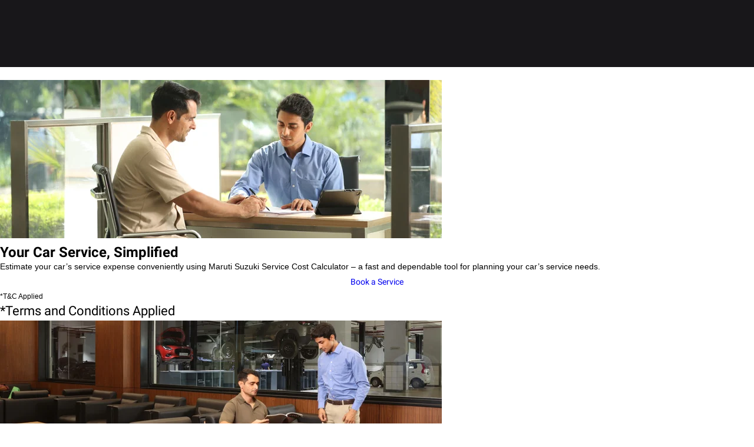

--- FILE ---
content_type: text/html; charset=utf-8
request_url: https://www.arenaofbypassroad.com/maruti-suzuki-service
body_size: 3278
content:
<!DOCTYPE html>
<html>
  <head>
    <title>Maruti Suzuki ARENA Car Service | Pillai, Mahalakshmi Nagar, Tiruchirappalli</title>
    <link rel="canonical" href="https://www.arenaofbypassroad.com/maruti-suzuki-service">
    <meta name="description" content="Get expert Maruti Suzuki ARENA service at Pillai, Mahalakshmi Nagar, Tiruchirappalli. Trusted for quality &#x26; full support for Alto K10, WagonR, Celerio, Swift, Dzire, Ertiga, Brezza, S Presso, Victoris &#x26; Eeco.">
    <meta property="og:title" content="Maruti Suzuki ARENA Car Service | Pillai, Mahalakshmi Nagar, Tiruchirappalli">
    <meta property="og:description" content="Get expert Maruti Suzuki ARENA service at Pillai, Mahalakshmi Nagar, Tiruchirappalli. Trusted for quality &#x26; full support for Alto K10, WagonR, Celerio, Swift, Dzire, Ertiga, Brezza, S Presso, Victoris &#x26; Eeco.">
    <meta property="og:url" content="https://www.arenaofbypassroad.com/maruti-suzuki-service">
    <meta property="og:image" content="https://www.arenaofbypassroad.com/default-meta-image.png?width=1200&#x26;format=pjpg&#x26;optimize=medium">
    <meta property="og:image:secure_url" content="https://www.arenaofbypassroad.com/default-meta-image.png?width=1200&#x26;format=pjpg&#x26;optimize=medium">
    <meta name="twitter:card" content="summary_large_image">
    <meta name="twitter:title" content="Maruti Suzuki ARENA Car Service | Pillai, Mahalakshmi Nagar, Tiruchirappalli">
    <meta name="twitter:description" content="Get expert Maruti Suzuki ARENA service at Pillai, Mahalakshmi Nagar, Tiruchirappalli. Trusted for quality &#x26; full support for Alto K10, WagonR, Celerio, Swift, Dzire, Ertiga, Brezza, S Presso, Victoris &#x26; Eeco.">
    <meta name="twitter:image" content="https://www.arenaofbypassroad.com/default-meta-image.png?width=1200&#x26;format=pjpg&#x26;optimize=medium">
    <meta name="nav" content="/common/nav">
    <meta name="footer" content="/common/footer">
    <meta name="theme" content="arena">
    <meta name="robots" content="index,follow">
    <meta name="site-domain" content="https://www.arenaofbypassroad.com">
    <meta name="enable-launch" content="true">
    <meta name="google-site-verification" content="HlueX8u6ip2mxMAEpSG5SuthG91-vCgVjJS5I8tFvYw">
    <meta name="published-time" content="2026-01-09T03:58:50.677Z">
    <meta name="modified-time" content="2026-01-08T08:48:18.811Z">
    <meta name="viewport" content="width=device-width, initial-scale=1"><!-- <link rel="stylesheet" href="/styles/styles.css" />
    <script type="importmap">
            {
              "imports": {
                "msil-common-modules/": "/msil-common-modules/"
              }
            }
          </script> -->
    <link rel="preload" href="/styles/styles.css" as="style" onload="this.onload=null;this.rel=&#x27;stylesheet&#x27;">
    <style>
  body:not(.appear):has([class]) div[class] {
    display: none;
  }
  body.appear {
    display: block;
    overflow: unset;
  }
  header {
    top: 0;
    width: 100%;
    position: sticky;
    background-color: var(--primary-main);
  }

  /* for CLS issue */
  header:not(.header [data-block-status="loaded"]) {
    height: 78px;

    @media (width >=1200px) {
      height: 112px;
    }
  }

  .homepage-hero-banner {
    opacity: 0;
    &.reset-opacity {
      opacity: 1;
    }
  }
  .msil-lcp-wrapper {
    width: 100%;
    height: calc(100vh - 78px);
    min-height: 600px; 
    position: absolute;
    z-index: 1;
    display: block !important;
    div {
      display: block !important;
    }
    img {
      aspect-ratio: 9 / 16;
        object-fit: cover;
        width: 100%;
        display: block;
        height: calc(100svh - 78px);

      @media (width >=1200px) {
        height: calc(100vh - 112px);
      }
    }
  }
  .msil-lcp-wrapper.msil-lcp-loaded {display:none !important}
  .homepage-hero-banner .car-hero-banner-image img {position: absolute; top:0}
</style>
    <script src="/scripts/init.js" type="module"></script>
    <script src="/scripts/aem.js" type="module"></script>
    <script src="/scripts/scripts.js" type="module"></script>
    <link rel="preload" as="script" crossorigin="anonymous" href="/utility/apiUtils.js">
    <link rel="preload" as="script" crossorigin="anonymous" href="/utility/utility.js">
    <link rel="preload" as="script" crossorigin="anonymous" href="/scripts/vendor/martech/src/index.js">
    <link rel="preconnect" href="https://edge.adobedc.net">
    <script>
  const resourceMap = {
    script: {
      urlKey: "src",
      type: "module",
      typeKey: "type",
    },
    link: {
      urlKey: "href",
      typeKey: "rel",
      type: "stylesheet",
    },
  };
  function preloadJs(url) {const script = document.createElement('script');script.src = url;script.type = 'module';document.head.appendChild(script);}
  function preloadCss(url) {const style = document.createElement('link');style.href = url;style.rel = 'stylesheet';document.head.appendChild(style);}
  function preloadResource(url, element) {
    const resource = document.createElement(element);
    const { type, typeKey, urlKey } = resourceMap[element];
    resource[urlKey] = url;
    resource[typeKey] = type;
    document.head.appendChild(resource);
  }
  let priorityBlocks = document.head.querySelector('meta[name="priority-block-load"]');
  if (priorityBlocks) {
    priorityBlocks = priorityBlocks.getAttribute("content")?.split(",") || [];
  }
  if (priorityBlocks?.length) {
    priorityBlocks.forEach(pBlock => {
      const path = `/blocks/${pBlock}/${pBlock}`;
      if (pBlock === "accessories-list") {
        preloadResource("/scripts/vendor/preact/preact.js", "script");
        preloadResource("/scripts/vendor/preact/htm-preact.js", "script");
        preloadResource("/scripts/vendor/preact/preact-hooks.js", "script");
        preloadResource(`${path}.js`, "script");
        preloadResource(`${path}.css`, "link");
      }
      if (pBlock === "homepage-hero-banner") {
        preloadResource(`${path}.js`, "script");
        preloadResource(`${path}.css`, "link");
        preloadResource(`/blocks/${pBlock}/${pBlock}.js`, "script");
        preloadResource(`/blocks/${pBlock}/${pBlock}.css`, "link");
        preloadResource("/blocks/homepage-car-banner/homepage-car-banner.js", "script");
      }
      if (pBlock === "select-dealer") {
        preloadResource(`${path}.js`, "script");
        preloadResource(`${path}.css`, "link");
        preloadResource("/scripts/vendor/preact/htm.js", "script");
        preloadResource("/scripts/vendor/preact/preact.js", "script");
        preloadResource("/scripts/vendor/preact/htm-preact.js", "script");
        preloadResource("/scripts/vendor/preact/preact-hooks.js", "script");
      }
    });
  }

  const lcpObj = {
    home: {
      nexa: {
        d: "/adobe/assets/urn:aaid:aem:563cf788-74ec-4cc8-8fd3-83080075388b/as/AR_SN_E-VITARA_KV04_V7.jpg?height=7150&width=2000&id=1",
        m: "/adobe/assets/urn:aaid:aem:1320e15a-3155-43fe-85a3-49ee4c254332/as/Thumbnail-Car-Detail-Mobile.jpg?height=747&width=750&id=1",
      },
      arena: {
        d: "/adobe/assets/urn:aaid:aem:1c59d4a4-bcbc-4c90-96c2-641cee9dca56/as/spresso_web_2000x1176.png?width=2000&id=1",
        m: "/adobe/assets/urn:aaid:aem:384b5c9e-5053-4518-9c28-e98f5da702f5/as/spresso_mob_750x1458.png?width=750&id=1",
      },
    },

    cars: {
      "/s-presso": { 
        d: "/adobe/assets/urn:aaid:aem:1c59d4a4-bcbc-4c90-96c2-641cee9dca56/as/spresso_web_2000x1176.png?width=2000&id=1",
        m: "/adobe/assets/urn:aaid:aem:384b5c9e-5053-4518-9c28-e98f5da702f5/as/spresso_mob_750x1458.png?width=750&id=1",
      },
      "/invicto": {
        d: "/adobe/assets/urn:aaid:aem:a0bddb8d-1fa5-438e-a762-a1897bd095ef/as/Invicto_Banner_Image.png?width=2000&id=1",
        m: "/adobe/assets/urn:aaid:aem:ca2f2cb1-ecab-4030-b822-77fa0f934e4b/as/Invicto_Banner_Mobile_Image.png?width=750&id=1",
      },
    },
  };

  function getLcpImage() {
    const theme = document.head.querySelector('meta[name="theme"]')?.content;
    const path = location.pathname;
    const isDesktop = window.matchMedia("(min-width: 600px)").matches;

    // Homepage
    if (path === "/") {
      const homeLcp = lcpObj.home?.[theme];
      if (!homeLcp) return null;
      return isDesktop ? homeLcp.d : homeLcp.m;
    }

    // Car detail pages
    const carLcp = lcpObj.cars?.[path];
    if (!carLcp) return null;

    return isDesktop ? carLcp.d : carLcp.m;
  }

  function lcpImage(t = 5) {
    const imgUrl = getLcpImage();
    if (!imgUrl) return;
    if (imgUrl) {
      const lcpWrapper = document.createElement("div");
      lcpWrapper.className = "msil-lcp-wrapper";
      const imgEl = new Image();
      imgEl.loading = "eager";
      imgEl.fetchPriority = "high";
      imgEl.alt = "LCP Image";
      imgEl.src = imgUrl;
      lcpWrapper.append(imgEl);
      setTimeout(() => document.querySelector("main").prepend(lcpWrapper), 5);
    }
  }
  // we are using same block for homepage and car model landing page
  if (document.head.querySelector('meta[name="car-model-name"]') || location.pathname === "/") {
    lcpImage();
    preloadJs("/blocks/homepage-hero-banner/homepage-hero-banner.js");
    preloadCss("/blocks/homepage-hero-banner/homepage-hero-banner.css");
  }
</script>
  </head>
  <body>
    <header></header>
    <main>
      <div>
        <div class="fragment">
          <div>
            <div><a href="/content/arena-eds/com/in/en/fragments/maruti-suzuki-service/maruti-suzuki-service-banner">/content/arena-eds/com/in/en/fragments/maruti-suzuki-service/maruti-suzuki-service-banner</a></div>
          </div>
        </div>
      </div>
      <div>
        <div class="insurance-detail">
          <div>
            <div>service-page</div>
          </div>
          <div>
            <div>
              <h1 id="arena-car-service--pillai-maruti-suzuki-mahalakshmi-nagar-tiruchirappalli">ARENA Car Service – Pillai Maruti Suzuki, Mahalakshmi Nagar, Tiruchirappalli</h1>
              <p>A seamless car ownership experience goes hand in hand with timely <strong>car maintenance</strong>. If you’ve been looking for a “<strong>car service centre near me</strong>” for your <strong>Maruti Suzuki</strong> car, you’ve come to the right Maruti Suzuki Authorized Service Station! <strong>Pillai, Mahalakshmi Nagar, Tiruchirappalli</strong> is a top-notch <strong>Maruti Suzuki Service Centre near you</strong> where you can <strong>book a service appointment</strong> with ease and avail a variety of <strong>car services</strong> at the best <strong>cost</strong>.<br><br>Whether you’re looking for <strong>car repair</strong> or <strong>inspection</strong>, want to <strong>book</strong> a <strong>car wash</strong> or get the <strong>wheel alignment</strong> done, <strong>Pillai, Mahalakshmi Nagar</strong> is the best <strong>Alto, Alto K10, WagonR, Celerio, Swift, Dzire, Ertiga, Brezza, Victoris, Eeco, S-Presso service centre in Tiruchirappalli</strong> that you can easily visit for <strong>car maintenance</strong>.<br><br><strong>Pillai, Mahalakshmi Nagar, Tiruchirappalli</strong> is a tech-enabled and state-of-the-art <strong>service centre near you</strong> where you can rest assured about the quality of services, be it <strong>booking</strong> a <strong>car wash</strong> or getting work done at the <strong>auto body shop</strong>.<br><br><strong>Book a service appointment</strong> today!</p>
            </div>
          </div>
        </div>
        <div class="section-metadata">
          <div>
            <div></div>
          </div>
        </div>
      </div>
      <div>
        <div class="book-service-enquiry-form">
          <div>
            <div>book-a-service-form</div>
          </div>
          <div>
            <div>
              <h2 id="book-a-service-appointment">Book a Service Appointment</h2>
            </div>
          </div>
          <div>
            <div>Don’t wait in queue. Take your service appointment online! Don’t wait in queue. Take your service appointment online!</div>
          </div>
          <div>
            <div><a href="/adobe/assets/urn:aaid:aem:63e21ae0-1b9c-49fd-b1b7-0b4ece7fc992/as/book-service-appointment-mob.png?height=409&#x26;width=728">/adobe/assets/urn:aaid:aem:63e21ae0-1b9c-49fd-b1b7-0b4ece7fc992/as/book-service-appointment-mob.png?height=409&#x26;width=728</a></div>
          </div>
          <div>
            <div><a href="/adobe/assets/urn:aaid:aem:fc8de0b7-11a4-4da8-b59b-f72ee5f0731f/as/book-service-appointment-desk.png?height=402&#x26;width=615">/adobe/assets/urn:aaid:aem:fc8de0b7-11a4-4da8-b59b-f72ee5f0731f/as/book-service-appointment-desk.png?height=402&#x26;width=615</a></div>
          </div>
          <div>
            <div>book-a-service-appointment</div>
          </div>
          <div>
            <div>First Name</div>
          </div>
          <div>
            <div>true</div>
          </div>
          <div>
            <div>Last Name</div>
          </div>
          <div>
            <div>true</div>
          </div>
          <div>
            <div>Mobile Number</div>
          </div>
          <div>
            <div>true</div>
          </div>
          <div>
            <div>Registration Number</div>
          </div>
          <div>
            <div>true</div>
          </div>
          <div>
            <div>Date of Service</div>
          </div>
          <div>
            <div>true</div>
          </div>
          <div>
            <div><strong>Disclaimer</strong>: Operation of the Workshop is subject to approval from Government/Local Authorities.<br>By continuing, I agree that I have read the <a href="https://www.marutisuzuki.com/arena/privacy-policy">Privacy Policy</a> and the <a href="https://www.marutisuzuki.com/arena/terms-of-use">Terms &#x26; Conditions</a>.</div>
          </div>
        </div>
        <div class="section-metadata">
          <div>
            <div></div>
          </div>
        </div>
      </div>
      <div>
        <div class="scrollbar">
          <div>
            <div>Top of Page</div>
          </div>
        </div>
        <div class="more-from-nexa">
          <div>
            <div>
              <h2 id="more-from-arena">More From Arena</h2>
            </div>
          </div>
        </div>
        <div class="section-metadata">
          <div>
            <div></div>
          </div>
        </div>
      </div>
    </main>
    <footer></footer>
  </body>
</html>


--- FILE ---
content_type: text/html; charset=utf-8
request_url: https://www.arenaofbypassroad.com/fragments/maruti-suzuki-service/maruti-suzuki-service-banner.plain.html
body_size: 381
content:

<div>
  <div class="service-banner">
    <div>
      <div>
        <p>service</p>
        <p>Previous</p>
        <p>Next</p>
      </div>
    </div>
    <div>
      <div>Your Car Service, Simplified</div>
      <div>Estimate your car’s service expense conveniently using Maruti Suzuki Service Cost Calculator – a fast and dependable tool for planning your car’s service needs.</div>
      <div><a href="/adobe/assets/urn:aaid:aem:6ab38233-d9aa-499a-9da8-31971e43bc20/as/Service_sec_01_2732x980_03.jpg?height=980&#x26;width=2732">/adobe/assets/urn:aaid:aem:6ab38233-d9aa-499a-9da8-31971e43bc20/as/Service_sec_01_2732x980_03.jpg?height=980&#x26;width=2732</a></div>
      <div><a href="/adobe/assets/urn:aaid:aem:e2bc5a24-0aeb-4db9-99cb-eaf157a56aa7/as/Service_Mob_720x1156_03.jpg?height=1156&#x26;width=720">/adobe/assets/urn:aaid:aem:e2bc5a24-0aeb-4db9-99cb-eaf157a56aa7/as/Service_Mob_720x1156_03.jpg?height=1156&#x26;width=720</a></div>
      <div>your-car-servicing, simplified</div>
      <div>
        <p><a href="#book-a-service-form">Book a Service</a></p>
        <p>_self</p>
      </div>
      <div>*T&#x26;C Applied</div>
      <div>*Terms and Conditions Applied</div>
      <div>true</div>
      <div></div>
      <div></div>
    </div>
    <div>
      <div>Exclusive Car Care, Ultimate Convenience</div>
      <div>Unlock extensive car protection with our Extended Warranty plans – covering high-value parts up to the 6th year or 1,60,000 km. Opt for the carefully curated Customer Convenience Package for coverage up to the 3rd year or 1,00,000 km with seamless access to the widest service network in India.</div>
      <div><a href="/adobe/assets/urn:aaid:aem:b024df2d-afce-4db3-a081-59ccf6243c88/as/Service_sec_01_2732x980_02.jpg?height=980&#x26;width=2732">/adobe/assets/urn:aaid:aem:b024df2d-afce-4db3-a081-59ccf6243c88/as/Service_sec_01_2732x980_02.jpg?height=980&#x26;width=2732</a></div>
      <div><a href="/adobe/assets/urn:aaid:aem:45b22d28-52ed-4966-b5cf-220803821dda/as/Service_Mob_720x1156_02.jpg?height=1156&#x26;width=720">/adobe/assets/urn:aaid:aem:45b22d28-52ed-4966-b5cf-220803821dda/as/Service_Mob_720x1156_02.jpg?height=1156&#x26;width=720</a></div>
      <div>exclusive-car-care, ultimate-convenience</div>
      <div>
        <p><a href="#book-a-service-form">Book a Service</a></p>
        <p>_self</p>
      </div>
      <div>*T&#x26;C Applied</div>
      <div>*Terms and Conditions Applied</div>
      <div>true</div>
      <div></div>
      <div></div>
    </div>
    <div>
      <div>Maruti Suzuki Service</div>
      <div>Your trust drives our commitment to excellence. Maruti Suzuki Service ensures your NEXA vehicle performs at its best through expert-certified technicians, genuine parts, advanced technology, and rigorous sanitization protocols. Count on us to keep you confidently on the move.</div>
      <div><a href="/adobe/assets/urn:aaid:aem:948fb5ba-3a83-4b38-a0ae-b7acbbacc2cf/as/Service_sec_01_2732x980_01.jpg?height=980&#x26;width=2732">/adobe/assets/urn:aaid:aem:948fb5ba-3a83-4b38-a0ae-b7acbbacc2cf/as/Service_sec_01_2732x980_01.jpg?height=980&#x26;width=2732</a></div>
      <div><a href="/adobe/assets/urn:aaid:aem:0efeb17a-75fc-49d8-9d99-ce8277d3a89c/as/Service_Mob_720x1156_01.jpg?height=1156&#x26;width=720">/adobe/assets/urn:aaid:aem:0efeb17a-75fc-49d8-9d99-ce8277d3a89c/as/Service_Mob_720x1156_01.jpg?height=1156&#x26;width=720</a></div>
      <div>maruti-suzuki-service</div>
      <div>
        <p><a href="#book-a-service-form">Book a Service</a></p>
        <p>_self</p>
      </div>
      <div>*T&#x26;C Applied</div>
      <div>*Terms and Conditions Applied</div>
      <div>true</div>
      <div></div>
      <div></div>
    </div>
  </div>
  <div class="section-metadata">
    <div>
      <div></div>
    </div>
  </div>
</div>


--- FILE ---
content_type: text/html; charset=utf-8
request_url: https://www.arenaofbypassroad.com/common/nav.plain.html
body_size: 176
content:

<div>
  <div class="logo">
    <div>
      <div><a href="/adobe/assets/urn:aaid:aem:ea6b69e7-cbda-4fa2-8548-e48e275bf291/as/Arena-Logo.svg">/adobe/assets/urn:aaid:aem:ea6b69e7-cbda-4fa2-8548-e48e275bf291/as/Arena-Logo.svg</a></div>
    </div>
    <div>
      <div>Arena Logo</div>
    </div>
    <div>
      <div><a href="/">/</a></div>
    </div>
  </div>
  <div class="logo">
    <div>
      <div><a href="/adobe/assets/urn:aaid:aem:ab970973-2329-490e-8356-38f8c984f83c/as/maruti-logo.png?height=39&#x26;width=194">/adobe/assets/urn:aaid:aem:ab970973-2329-490e-8356-38f8c984f83c/as/maruti-logo.png?height=39&#x26;width=194</a></div>
    </div>
    <div>
      <div>Maruti-Suzuki-Logo</div>
    </div>
    <div>
      <div><a href="/">/</a></div>
    </div>
  </div>
  <div class="contact">
    <div>
      <div>Quickly Reach Us:</div>
    </div>
    <div>
      <div>header</div>
    </div>
    <div>
      <div>iconText</div>
      <div>
        <p><a href="/adobe/assets/urn:aaid:aem:8df1516d-a0c0-4c85-99e4-5613703dffee/as/arena_header_logo_call.svg">/adobe/assets/urn:aaid:aem:8df1516d-a0c0-4c85-99e4-5613703dffee/as/arena_header_logo_call.svg</a></p>
        <p>Phone</p>
        <p>phone</p>
        <p>1800-102-6390</p>
        <p>1800-102-6392</p>
      </div>
      <div></div>
    </div>
    <div>
      <div>iconText</div>
      <div>
        <p><a href="/adobe/assets/urn:aaid:aem:ff50a310-5e7f-48e2-bf4b-df6b9833dca1/as/arena_header_logo_mail.svg">/adobe/assets/urn:aaid:aem:ff50a310-5e7f-48e2-bf4b-df6b9833dca1/as/arena_header_logo_mail.svg</a></p>
        <p>Email</p>
        <p>email</p>
        <p>contact@nexaofalipore.com</p>
      </div>
      <div></div>
    </div>
  </div>
  <div class="icontitle">
    <div>
      <div>Get Direction</div>
    </div>
    <div>
      <div>
        <p><a href="https://www.google.com/maps/dir/current+location/">https://www.google.com/maps/dir/current+location/</a></p>
        <p>_self</p>
      </div>
    </div>
    <div>
      <div>
        <picture>
          <source type="image/webp" srcset="./media_183ec020170d4f0ff6b459a76df8108c985816b41.svg?width=2000&#x26;format=webply&#x26;optimize=medium" media="(min-width: 600px)">
          <source type="image/webp" srcset="./media_183ec020170d4f0ff6b459a76df8108c985816b41.svg?width=750&#x26;format=webply&#x26;optimize=medium">
          <source type="image/svg+xml" srcset="./media_183ec020170d4f0ff6b459a76df8108c985816b41.svg?width=2000&#x26;format=svg&#x26;optimize=medium" media="(min-width: 600px)">
          <img loading="lazy" alt="" src="./media_183ec020170d4f0ff6b459a76df8108c985816b41.svg?width=750&#x26;format=svg&#x26;optimize=medium" width="16" height="20">
        </picture>
      </div>
    </div>
    <div>
      <div>
        <picture>
          <source type="image/webp" srcset="./media_183ec020170d4f0ff6b459a76df8108c985816b41.svg?width=2000&#x26;format=webply&#x26;optimize=medium" media="(min-width: 600px)">
          <source type="image/webp" srcset="./media_183ec020170d4f0ff6b459a76df8108c985816b41.svg?width=750&#x26;format=webply&#x26;optimize=medium">
          <source type="image/svg+xml" srcset="./media_183ec020170d4f0ff6b459a76df8108c985816b41.svg?width=2000&#x26;format=svg&#x26;optimize=medium" media="(min-width: 600px)">
          <img loading="lazy" alt="" src="./media_183ec020170d4f0ff6b459a76df8108c985816b41.svg?width=750&#x26;format=svg&#x26;optimize=medium" width="16" height="20">
        </picture>
      </div>
    </div>
  </div>
  <div class="icontitle">
    <div>
      <div>Test Drive</div>
    </div>
    <div>
      <div>
        <p><a href="/book-a-test-drive">/book-a-test-drive</a></p>
        <p>_self</p>
      </div>
    </div>
    <div>
      <div>
        <picture>
          <source type="image/webp" srcset="./media_102a0cbddf915a0acd13425059375f94bc029bf8f.svg?width=2000&#x26;format=webply&#x26;optimize=medium" media="(min-width: 600px)">
          <source type="image/webp" srcset="./media_102a0cbddf915a0acd13425059375f94bc029bf8f.svg?width=750&#x26;format=webply&#x26;optimize=medium">
          <source type="image/svg+xml" srcset="./media_102a0cbddf915a0acd13425059375f94bc029bf8f.svg?width=2000&#x26;format=svg&#x26;optimize=medium" media="(min-width: 600px)">
          <img loading="lazy" alt="" src="./media_102a0cbddf915a0acd13425059375f94bc029bf8f.svg?width=750&#x26;format=svg&#x26;optimize=medium" width="25" height="24">
        </picture>
      </div>
    </div>
    <div>
      <div>
        <picture>
          <source type="image/webp" srcset="./media_102a0cbddf915a0acd13425059375f94bc029bf8f.svg?width=2000&#x26;format=webply&#x26;optimize=medium" media="(min-width: 600px)">
          <source type="image/webp" srcset="./media_102a0cbddf915a0acd13425059375f94bc029bf8f.svg?width=750&#x26;format=webply&#x26;optimize=medium">
          <source type="image/svg+xml" srcset="./media_102a0cbddf915a0acd13425059375f94bc029bf8f.svg?width=2000&#x26;format=svg&#x26;optimize=medium" media="(min-width: 600px)">
          <img loading="lazy" alt="" src="./media_102a0cbddf915a0acd13425059375f94bc029bf8f.svg?width=750&#x26;format=svg&#x26;optimize=medium" width="25" height="24">
        </picture>
      </div>
    </div>
  </div>
  <div class="logo">
    <div>
      <div><a href="/adobe/assets/urn:aaid:aem:ab970973-2329-490e-8356-38f8c984f83c/as/maruti-logo.png?height=39&#x26;width=194">/adobe/assets/urn:aaid:aem:ab970973-2329-490e-8356-38f8c984f83c/as/maruti-logo.png?height=39&#x26;width=194</a></div>
    </div>
    <div>
      <div>Maruti Suzuki</div>
    </div>
    <div>
      <div><a href="/">/</a></div>
    </div>
  </div>
  <div class="logo">
    <div>
      <div><a href="/adobe/assets/urn:aaid:aem:d2cb749d-f1fa-4efc-96d5-7f062f52cb2e/as/arenaofbypassroad.png?height=17&#x26;width=100">/adobe/assets/urn:aaid:aem:d2cb749d-f1fa-4efc-96d5-7f062f52cb2e/as/arenaofbypassroad.png?height=17&#x26;width=100</a></div>
    </div>
    <div>
      <div>Dealer Logo</div>
    </div>
    <div>
      <div><a href="/">/</a></div>
    </div>
  </div>
</div>
<div>
  <div class="icontitle">
    <div>
      <div>Cars</div>
    </div>
    <div>
      <div></div>
    </div>
    <div>
      <div>
        <picture>
          <source type="image/webp" srcset="./media_1ff2d92b756acf566827c55f2f1b4b49deee322ed.svg?width=2000&#x26;format=webply&#x26;optimize=medium" media="(min-width: 600px)">
          <source type="image/webp" srcset="./media_1ff2d92b756acf566827c55f2f1b4b49deee322ed.svg?width=750&#x26;format=webply&#x26;optimize=medium">
          <source type="image/svg+xml" srcset="./media_1ff2d92b756acf566827c55f2f1b4b49deee322ed.svg?width=2000&#x26;format=svg&#x26;optimize=medium" media="(min-width: 600px)">
          <img loading="lazy" alt="" src="./media_1ff2d92b756acf566827c55f2f1b4b49deee322ed.svg?width=750&#x26;format=svg&#x26;optimize=medium" width="16" height="16">
        </picture>
      </div>
    </div>
    <div>
      <div>
        <picture>
          <source type="image/webp" srcset="./media_1ff2d92b756acf566827c55f2f1b4b49deee322ed.svg?width=2000&#x26;format=webply&#x26;optimize=medium" media="(min-width: 600px)">
          <source type="image/webp" srcset="./media_1ff2d92b756acf566827c55f2f1b4b49deee322ed.svg?width=750&#x26;format=webply&#x26;optimize=medium">
          <source type="image/svg+xml" srcset="./media_1ff2d92b756acf566827c55f2f1b4b49deee322ed.svg?width=2000&#x26;format=svg&#x26;optimize=medium" media="(min-width: 600px)">
          <img loading="lazy" alt="" src="./media_1ff2d92b756acf566827c55f2f1b4b49deee322ed.svg?width=750&#x26;format=svg&#x26;optimize=medium" width="16" height="16">
        </picture>
      </div>
    </div>
  </div>
  <div class="car-filter">
    <div>
      <div>
        <h2 id="all-the-features-in-a-compact-package">All the features in a Compact Package</h2>
      </div>
    </div>
    <div>
      <div></div>
    </div>
    <div>
      <div>from</div>
    </div>
    <div>
      <div>arena-variant</div>
    </div>
    <div>
      <div>bodyType,additionalSpecifications</div>
    </div>
    <div>
      <div></div>
    </div>
    <div>
      <div></div>
    </div>
    <div>
      <div></div>
    </div>
    <div>
      <div></div>
    </div>
    <div>
      <div></div>
    </div>
    <div>
      <div></div>
    </div>
    <div>
      <div></div>
    </div>
    <div>
      <div></div>
    </div>
    <div>
      <div></div>
    </div>
    <div>
      <div></div>
    </div>
    <div>
      <div></div>
    </div>
    <div>
      <div></div>
    </div>
    <div>
      <div></div>
    </div>
  </div>
  <div class="section-metadata">
    <div>
      <div></div>
    </div>
  </div>
</div>
<div>
  <div class="icontitle">
    <div>
      <div>Compare</div>
    </div>
    <div>
      <div>
        <p><a href="/compare-cars">/compare-cars</a></p>
        <p>_self</p>
      </div>
    </div>
    <div>
      <div>
        <picture>
          <source type="image/webp" srcset="./media_10b8bb96cb9f69b3033dbd4df3c663c0f673e88e2.svg?width=2000&#x26;format=webply&#x26;optimize=medium" media="(min-width: 600px)">
          <source type="image/webp" srcset="./media_10b8bb96cb9f69b3033dbd4df3c663c0f673e88e2.svg?width=750&#x26;format=webply&#x26;optimize=medium">
          <source type="image/svg+xml" srcset="./media_10b8bb96cb9f69b3033dbd4df3c663c0f673e88e2.svg?width=2000&#x26;format=svg&#x26;optimize=medium" media="(min-width: 600px)">
          <img loading="lazy" alt="" src="./media_10b8bb96cb9f69b3033dbd4df3c663c0f673e88e2.svg?width=750&#x26;format=svg&#x26;optimize=medium" width="15" height="12">
        </picture>
      </div>
    </div>
    <div>
      <div>
        <picture>
          <source type="image/webp" srcset="./media_10b8bb96cb9f69b3033dbd4df3c663c0f673e88e2.svg?width=2000&#x26;format=webply&#x26;optimize=medium" media="(min-width: 600px)">
          <source type="image/webp" srcset="./media_10b8bb96cb9f69b3033dbd4df3c663c0f673e88e2.svg?width=750&#x26;format=webply&#x26;optimize=medium">
          <source type="image/svg+xml" srcset="./media_10b8bb96cb9f69b3033dbd4df3c663c0f673e88e2.svg?width=2000&#x26;format=svg&#x26;optimize=medium" media="(min-width: 600px)">
          <img loading="lazy" alt="" src="./media_10b8bb96cb9f69b3033dbd4df3c663c0f673e88e2.svg?width=750&#x26;format=svg&#x26;optimize=medium" width="15" height="12">
        </picture>
      </div>
    </div>
  </div>
  <div class="compare-cars-header">
    <div>
      <div><a href="/adobe/assets/urn:aaid:aem:3d9872f9-75e4-4a90-a18c-a7ec38b534f9/as/Compare_Car_Header_Navigation.png?height=114&#x26;width=391">/adobe/assets/urn:aaid:aem:3d9872f9-75e4-4a90-a18c-a7ec38b534f9/as/Compare_Car_Header_Navigation.png?height=114&#x26;width=391</a></div>
    </div>
    <div>
      <div>Compare Cars</div>
    </div>
    <div>
      <div>Explore variants and compare the interior and exterior features, safety, technology and performance specifications.</div>
    </div>
    <div>
      <div>Compare</div>
    </div>
    <div>
      <div><a href="/compare-cars">/compare-cars</a></div>
    </div>
    <div>
      <div>_self</div>
    </div>
  </div>
  <div class="section-metadata">
    <div>
      <div></div>
    </div>
  </div>
</div>
<div>
  <div class="icontitle">
    <div>
      <div>Buy</div>
    </div>
    <div>
      <div></div>
    </div>
    <div>
      <div>
        <picture>
          <source type="image/webp" srcset="./media_1b181a89e921ba51413b807b35af07caad8cfe0e7.svg?width=2000&#x26;format=webply&#x26;optimize=medium" media="(min-width: 600px)">
          <source type="image/webp" srcset="./media_1b181a89e921ba51413b807b35af07caad8cfe0e7.svg?width=750&#x26;format=webply&#x26;optimize=medium">
          <source type="image/svg+xml" srcset="./media_1b181a89e921ba51413b807b35af07caad8cfe0e7.svg?width=2000&#x26;format=svg&#x26;optimize=medium" media="(min-width: 600px)">
          <img loading="lazy" alt="" src="./media_1b181a89e921ba51413b807b35af07caad8cfe0e7.svg?width=750&#x26;format=svg&#x26;optimize=medium" width="12" height="13">
        </picture>
      </div>
    </div>
    <div>
      <div>
        <picture>
          <source type="image/webp" srcset="./media_1a0f2330b2068f574075903c714c3389449376d3e.svg?width=2000&#x26;format=webply&#x26;optimize=medium" media="(min-width: 600px)">
          <source type="image/webp" srcset="./media_1a0f2330b2068f574075903c714c3389449376d3e.svg?width=750&#x26;format=webply&#x26;optimize=medium">
          <source type="image/svg+xml" srcset="./media_1a0f2330b2068f574075903c714c3389449376d3e.svg?width=2000&#x26;format=svg&#x26;optimize=medium" media="(min-width: 600px)">
          <img loading="lazy" alt="" src="./media_1a0f2330b2068f574075903c714c3389449376d3e.svg?width=750&#x26;format=svg&#x26;optimize=medium" width="12" height="13">
        </picture>
      </div>
    </div>
  </div>
  <div class="cta-container">
    <div>
      <div><a href="/get-a-quote">Get a quote</a></div>
      <div>_self</div>
    </div>
    <div>
      <div><a href="/ebook">Ebook</a></div>
      <div>_self</div>
    </div>
    <div>
      <div><a href="/accessories">Accessories</a></div>
      <div>_self</div>
    </div>
    <div>
      <div><a href="/finance">Finance</a></div>
      <div>_self</div>
    </div>
    <div>
      <div><a href="/insurance">Insurance</a></div>
      <div>_self</div>
    </div>
    <div>
      <div><a href="/subscribe">Subscribe</a></div>
      <div>_self</div>
    </div>
    <div>
      <div><a href="/driving-school">Driving school</a></div>
      <div>_self</div>
    </div>
  </div>
  <div class="section-metadata">
    <div>
      <div></div>
    </div>
  </div>
</div>
<div>
  <div class="icontitle">
    <div>
      <div>Service</div>
    </div>
    <div>
      <div>
        <p><a href="/maruti-suzuki-service">/content/arena-hyperlocal-eds/com/in/pilla/arenaofbypassroad/en/maruti-suzuki-service</a></p>
        <p>_self</p>
      </div>
    </div>
    <div>
      <div>
        <picture>
          <source type="image/webp" srcset="./media_10f7661f3b964bc2b0cdc5ca51affe499144bd7b9.svg?width=2000&#x26;format=webply&#x26;optimize=medium" media="(min-width: 600px)">
          <source type="image/webp" srcset="./media_10f7661f3b964bc2b0cdc5ca51affe499144bd7b9.svg?width=750&#x26;format=webply&#x26;optimize=medium">
          <source type="image/svg+xml" srcset="./media_10f7661f3b964bc2b0cdc5ca51affe499144bd7b9.svg?width=2000&#x26;format=svg&#x26;optimize=medium" media="(min-width: 600px)">
          <img loading="lazy" alt="" src="./media_10f7661f3b964bc2b0cdc5ca51affe499144bd7b9.svg?width=750&#x26;format=svg&#x26;optimize=medium" width="16" height="16">
        </picture>
      </div>
    </div>
    <div>
      <div>
        <picture>
          <source type="image/webp" srcset="./media_10f7661f3b964bc2b0cdc5ca51affe499144bd7b9.svg?width=2000&#x26;format=webply&#x26;optimize=medium" media="(min-width: 600px)">
          <source type="image/webp" srcset="./media_10f7661f3b964bc2b0cdc5ca51affe499144bd7b9.svg?width=750&#x26;format=webply&#x26;optimize=medium">
          <source type="image/svg+xml" srcset="./media_10f7661f3b964bc2b0cdc5ca51affe499144bd7b9.svg?width=2000&#x26;format=svg&#x26;optimize=medium" media="(min-width: 600px)">
          <img loading="lazy" alt="" src="./media_10f7661f3b964bc2b0cdc5ca51affe499144bd7b9.svg?width=750&#x26;format=svg&#x26;optimize=medium" width="16" height="16">
        </picture>
      </div>
    </div>
  </div>
  <div class="section-metadata">
    <div>
      <div></div>
    </div>
  </div>
</div>
<div>
  <div class="icontitle">
    <div>
      <div>About Us</div>
    </div>
    <div>
      <div>_self</div>
    </div>
    <div>
      <div>
        <picture>
          <source type="image/webp" srcset="./media_13e23774cf3da4a258629a37e0a39d616557e593f.svg?width=2000&#x26;format=webply&#x26;optimize=medium" media="(min-width: 600px)">
          <source type="image/webp" srcset="./media_13e23774cf3da4a258629a37e0a39d616557e593f.svg?width=750&#x26;format=webply&#x26;optimize=medium">
          <source type="image/svg+xml" srcset="./media_13e23774cf3da4a258629a37e0a39d616557e593f.svg?width=2000&#x26;format=svg&#x26;optimize=medium" media="(min-width: 600px)">
          <img loading="lazy" alt="" src="./media_13e23774cf3da4a258629a37e0a39d616557e593f.svg?width=750&#x26;format=svg&#x26;optimize=medium" width="16" height="16">
        </picture>
      </div>
    </div>
    <div>
      <div>
        <picture>
          <source type="image/webp" srcset="./media_1eb5e5b7441bfb034e64fbe4755993f8b8c289c29.svg?width=2000&#x26;format=webply&#x26;optimize=medium" media="(min-width: 600px)">
          <source type="image/webp" srcset="./media_1eb5e5b7441bfb034e64fbe4755993f8b8c289c29.svg?width=750&#x26;format=webply&#x26;optimize=medium">
          <source type="image/svg+xml" srcset="./media_1eb5e5b7441bfb034e64fbe4755993f8b8c289c29.svg?width=2000&#x26;format=svg&#x26;optimize=medium" media="(min-width: 600px)">
          <img loading="lazy" alt="" src="./media_1eb5e5b7441bfb034e64fbe4755993f8b8c289c29.svg?width=750&#x26;format=svg&#x26;optimize=medium" width="16" height="16">
        </picture>
      </div>
    </div>
  </div>
  <div class="cta-container">
    <div>
      <div><a href="/about-us">Know your dealer</a></div>
      <div>_self</div>
    </div>
    <div>
      <div><a href="/careers">Careers</a></div>
      <div>_self</div>
    </div>
    <div>
      <div><a href="/contact-us">Contact us</a></div>
      <div>_self</div>
    </div>
  </div>
  <div class="section-metadata">
    <div>
      <div></div>
    </div>
  </div>
</div>


--- FILE ---
content_type: text/css; charset=utf-8
request_url: https://www.arenaofbypassroad.com/blocks/service-banner/service-banner.css
body_size: 820
content:
.service-banner {
  position: relative;

  .splide__track {
    overflow: hidden;
    position: relative;
    z-index: 0;
  }

  .splide__track--draggable {
    user-select: none;
  }

  .splide__list {
    backface-visibility: hidden;
    display: flex;
    height: 100%;
    margin: 0 !important;
    padding: 0 !important;
  }

  .splide__slide {
    backface-visibility: hidden;
    box-sizing: border-box;
    -ms-flex-negative: 0;
    flex-shrink: 0;
    list-style-type: none !important;
    margin: 0;
    position: relative;
  }


  .service_slide {
    min-width: 100%;
    flex-shrink: 0;

    &.has-overlay {
      .service_slide-data {
        background: var(--gradient-13-arena);
      }
    }
  }

  .image-container {
    position: relative;
    width: 100vw;

    img {
      object-fit: cover;
      display: block;
      max-height: 36.125rem;
      width: 100%;

      @media (width>=768px) {
        max-height: 20.563rem;
      }

      @media (width>=1024px) {
        max-height: 27.438rem;
      }

      @media (width>=1366px) {
        max-height: 34.563rem;
      }

      @media (width>=1920px) {
        max-height: 51.563rem;
      }
    }
  }

  .service_slide-data {
    position: absolute;
    bottom: 0;
    height: 100%;
    width: 100%;
    padding-bottom: 2.625rem;
    overflow: auto;
    z-index: 1;

    .service_slide-wrapper {
      position: absolute;
      padding-right: 1.25rem;
      bottom: 207px;

      @media (width>=768px) {
        bottom: 106px;
      }

      @media (width>=1024px) {
        bottom: 143px;
      }

      @media (width>=1366px) {
        bottom: 202px;
      }

      @media (width>=1920px) {
        bottom: 335px;
      }

      .service_slide-textContainer {
        .service_slide-title {
          margin-bottom: 0.5rem;
        }

        .service_slide-description {
          margin-bottom: 1rem;

          &.text-medium {
            color: var(--tertiary-light-grey);
          }

          @media (width>=1024px) {
            margin-bottom: 1.5rem;
          }
        }
      }

      .btn-secondary {
        margin-bottom: 1rem;
        width: max-content;
        padding: 8px 16px;

        @media (width>=1024px) {
          padding: 12px 24px;
          margin-bottom: 2rem;
        }
      }
    }

    .terms-and-conditions_wrapper {
      position: absolute;
      bottom: 11.12rem;
      left: 20px;

      @media (width>=768px) {
        bottom: 4.813rem;
        left: 52px;
      }

      @media (width>=1024px) {
        left: 3.5rem;
        bottom: 3.5rem;
      }

      @media (width>=1366px) {
        bottom: 4.375rem;
      }

      .terms-and-conditions {
        text-align: left;
        font-style: italic;
        margin: 0;
        text-decoration-line: underline;
      }

      .terms-and-condition-popup {
        display: none;
        width: 14.375rem;
        height: auto;
        padding: 0.5rem 0.75rem;
        background: var(--secondary-main);
        box-shadow: 0px 2px 7px 0px rgb(0, 0, 0, 0.12);
        position: absolute;
        bottom: 2.5rem;
        left: 0;

        p,
        a,
        ul {
          margin: 0;
          padding: 0;
        }

        p,
        a,
        ul li {
          color: var(--tertiary-white);
          font-size: var(--body-xxs-arena);
          font-weight: var(--fw-300);
          line-height: var(--lh-16px-arena);
          margin-top: 0;
        }

        a {
          color: var(--Primary-main-arena);
          text-decoration: underline;
        }

        ul {
          padding-left: 15px;

          li {
            list-style-type: disc;
          }
        }

        &::after {
          content: '';
          background: url('/icons/tandcpopup_arrow.svg') no-repeat center;
          display: block;
          position: absolute;
          bottom: -1rem;
          width: 1.25rem;
          height: 1.25rem;
          left: 1rem;
        }
      }
    }

    .terms-and-conditions_wrapper:hover {
      .terms-and-condition-popup {
        display: block;
      }
    }
  }

  .nav-container {
    position: absolute;
    display: flex;
    bottom: 3rem;
    flex-direction: column;
    gap: 1rem;
    pointer-events: none;
    width: 100%;

    @media (width>=768px) {
      flex-direction: row-reverse;
      gap: 0;
      bottom: 2rem;
      padding-inline: var(--container-margin);
    }

    .service_slide_arrow-navigation {
      display: flex;
      justify-content: center;
      align-items: center;
      gap: 0.5rem;

      .splide__arrow {
        border: none;
        width: 1.5rem;
        height: 1.5rem;
        padding: 0.2813rem;
        background: center / cover no-repeat url(/icons/arrow-forward-white.svg);
        cursor: pointer;
        pointer-events: auto;

        @media (width>=1024px) {
          padding: 0;
        }
      }

      .splide__arrow--prev {
        transform: rotate(180deg);
      }

      .slide-count {
        pointer-events: auto;

        @media (width>=1024px) {
          display: flex;
          align-items: end;
        }

        .slide-current,
        .divider {
          color: var(--tertiary-white);
          font-size: var(--heading-xl-arena);
          font-weight: var(--fw-400);
          line-height: var(--lh-32px-arena);
        }

        .slide-total {
          color: var(--tertiary-white);
          font-size: var(--body-xxs-arena);
          font-weight: var(--fw-400);
          line-height: var(--lh-20px-arena);
        }
      }
    }

    .splide__pagination {
      display: flex;
      justify-content: center;
      align-items: center;
      gap: 0.75rem;
      width: 100%;
      margin: 0;

      @media (width>=768px) {
        justify-content: flex-start;
        gap: 1.5rem;
      }

      button {
        border: none;
      }

      .dot {
        background: var(--tertiary-white) center / cover;
        opacity: 0.5;
        height: 1px;
        width: 2.5rem;
        pointer-events: auto;

        @media (width>=1024px) {
          width: 5.939rem;
          height: 2px;
        }

        &.is-active {
          background-image: var(--tertiary-white);
          width: 13.5rem;
          height: 1px;
          opacity: 1;

          @media (width>=768px) {
            width: 29.5rem;
            height: 2px;
          }
        }
      }
    }
  }
}


--- FILE ---
content_type: text/css; charset=utf-8
request_url: https://www.arenaofbypassroad.com/blocks/book-service-enquiry-form/book-service-enquiry-form.css
body_size: 629
content:
.block.book-service-enquiry-form {
  background: var(--tertiary-light-grey);

  &[id] {
    scroll-margin-top: 78px;

    @media (width >=1200px) {
      scroll-margin-top: 112px;
    }
  }

  .clip__path-outer {
    margin-top: -14px;
    padding-top: 16px;
    height: 16px;
    background-color: var(--tertiary-light-grey);
    clip-path: polygon(calc(50% - 36px) 16px, calc(50% - 26px) 0px, 100% 0%, 100% 100%, 0% 100%, 0% 16px);
  }

  .clip__path-inner {
    background-color: var(--tertiary-white);
    margin-top: -11px;
    clip-path: polygon(calc(69% - 28px) 12px, calc(69% - 20px) 0px, 100% 0%, 100% 100%, 0% 100%, 0% 12px);
    height: 12px;

    @media (width >=1024px) {
      clip-path: polygon(calc(43% - 34px) 24px, calc(43% - 20px) 0px, 100% 0%, 100% 100%, 0% 100%, 0% 24px);
      margin-top: -24px;
      height: 24px;
    }

    @media (width >=1200px) {
      clip-path: polygon(calc(59% - 34px) 24px, calc(59% - 20px) 0px, 100% 0%, 100% 100%, 0% 100%, 0% 24px);
    }

    @media (width >=1600px) {
      clip-path: polygon(calc(44% - 34px) 24px, calc(44% - 20px) 0px, 100% 0%, 100% 100%, 0% 100%, 0% 24px);
    }
  }

  .top-container {
    padding: 48px 20px;
  }

  .name-fields,
  .reg-dos-wrapper {
    gap: 24px;
    display: flex;
    flex-direction: column;
  }

  .header-wrapper {
    display: flex;
    gap: 24px;
    margin-bottom: 40px;
    flex-direction: column;

    @media (width >=1024px) {
      flex-direction: row;
      margin-bottom: 88px;
      justify-content: space-between;
      gap: 105px;
    }

    @media (width >=1366px) {
      gap: 237px;
    }

    @media (width >=1920px) {
      .header-wrapper {
        margin-bottom: 92px;
      }
    }

    .text-medium {
      color: var(--secondary-main);
    }
  }

  .enquiry-form-wrapper {
    form {
      background-color: var(--tertiary-white);
    }
  }

  .image-wrapper {
    width: 100%;

    picture {
      flex: 1;
      line-height: 1;

      img {
        display: block;
        height: auto;
        width: 100%;
        object-fit: cover;

        @media (width >=1024px) {
          aspect-ratio: 3 / 2;
          height: 100%;
        }
      }
    }
  }

  .form-wrap {
    height: 100%;
    display: flex;
    flex-direction: column;
    justify-content: space-between;
    padding: 24px 16px 24px 16px;
  }

  .form-fields-wrapper {
    position: relative;
    display: flex;
    flex-wrap: wrap;
    gap: 24px;

    >div {
      width: 100%;
    }
  }

  .bottom-wrapper {
    gap: 24px;
    display: flex;
    margin-top: 40px;
    flex-direction: column;

    button[type="submit"] {
      width: 100%;
      background: var(--tertiary-medium-grey);
      clip-path: none;
      font-size: var(--body-s-nexa, var(--body-xs-arena));
      padding: 8px 16px;
      height: 32px;
      color: var(--tertiary-light-grey);
      line-height: var(--lh-20px-nexa, var(--lh-18px-arena));
    }

    .disclaimer-text {
      font-size: 10px;
      line-height: 20px;
      color: var(--tertiary-deep-Grey);

      strong {
        font-weight: var(--fw-500);
      }

      a {
        text-decoration: none;
        color: var(--primary-main);
        font-weight: var(--fw-500);
      }
    }

    @media (width >=1024px) {
      gap: 16px;
    }
  }

  @media (width >=1024px) {
    .top-container {
      padding: 80px var(--container-margin);
    }

    .enquiry-form-wrapper {
      display: grid;
      grid-template-columns: repeat(2, 1fr);
      align-items: stretch;
      background: var(--tertiary-white);
      gap: 24px;
    }

    .form-wrap {
      padding: 24px 24px 24px 0;
    }

    .image-wrapper {
      img {
        height: 100%;
      }
    }

    .bottom-wrapper {
      margin-top: 20px;
    }

    .name-fields,
    .reg-dos-wrapper,
    .phone-otp-field {
      display: grid;
      grid-template-columns: repeat(2, 1fr);
      column-gap: 2rem;
    }
  }
}


body.arena {
  .block.book-service-enquiry-form {
    background: var(--tertiary-white);

    .header-wrapper {
      gap: 16px;

      @media (width >=1024px) {
        margin-bottom: 47px;
        display: block;
      }

      .heading-wrapper,
      .g-lg-4,
      .g-xl-4,
      .g-lg-6,
      .g-xl-6 {
        @media (width >=1024px) {
          width: 100%;
        }
      }
    }

    .heading-wrapper {
      @media (width >=1024px) {
        margin-bottom: 8px;
      }
    }

    .clip__path-inner {
      clip-path: none;
      height: unset;
      margin-top: 0;
    }

    .enquiry-form-wrapper {
      display: flex;
      flex-direction: column-reverse;

      @media (width >=1024px) {
        display: grid;
      }

      form {
        .form-input-box {
          .input-box-wrapper {
            display: grid;
            grid-template-columns: 1fr auto;
            align-items: end;
            gap: 16px;

            @media (width >=1024px) {
              display: flex;
            }
          }

          .send-otp-btn {
            @media (width >=1024px) {
              width: auto;

              &.caption--variant-1 {
                font-size: var(--body-xs-arena);
              }
            }
          }
        }
      }

      .image-wrapper {
        @media (width >=1024px) {
          order: 2;
        }
      }
    }

    .bottom-wrapper {
      margin-top: 0px;
      margin-bottom: 32px;

      @media (width >=1024px) {
        margin-bottom: 0;
        gap: 55px;
      }

      button[type="submit"] {
        height: auto;
        background: var(--bars-unselected);
        color: var(--inactive-content);
        width: fit-content;

        @media (width >=1024px) {
          padding: 12px 24px;
        }
      }
    }

    .form-wrap {
      padding: 0;
    }
  }
}


--- FILE ---
content_type: text/css; charset=utf-8
request_url: https://www.arenaofbypassroad.com/blocks/forms/enquiry-forms.css
body_size: 577
content:
form {
  .g-row {
    &>div:has(.phone-field) {
      gap: 16px;
      display: flex;
      flex-direction: column;

      @media (width >=1024px) {
        flex-direction: row;
      }
    }
  }

  .form-input {
    padding: 10px 0;
    width: 100%;
    border: 0;
    color: var(--secondary-main);
    border-bottom: 1px solid var(--tertiary-deep-Grey);
    height: 40px;
    background-color: transparent;

    &::placeholder {
      color: var(--secondary-main);
    }
  }

  .form-input,
  input[type="checkbox"] {
    &:focus-visible {
      outline: none;
    }
  }

  .phone-otp-field {
    gap: 24px;
    display: flex;
    flex-direction: column;

    @media (width >=1024px) {
      flex-direction: row;
    }

    .phone-field input {
      flex-shrink: 0;
    }

    .phone-field {
      .input-box-wrapper.verified::after {
        content: '';
        background: url('/icons/check_circle.svg') no-repeat center center;
        background-size: contain;
        width: 24px;
        height: 24px;
        position: absolute;
        right: 0;
        bottom: 8px;
      }

      .error {
        @media (width <1024px) {
          bottom: 5px;
        }
      }
      .custom-otp-error{
        position: absolute;
        top: 52px;
        @media (width >=1024px) {
          top: 39px;
        }
      }
    }
  }

  .form-wrap {
    .g-row {
      gap: 16px;

      @media (width >=1024px) {
        gap: 24px;
      }
    }

    .send-otp {
      display: flex;
      justify-content: flex-end;
      margin-top: -8px;

      @media (width >=1024px) {
        height: 40px;
        align-items: flex-end;
        justify-content: flex-start;
        margin-top: 0;
      }

      .send-otp-btn {
        color: var(--tertiary-deep-Grey);

        @media (width >=1024px) {
          color: var(--primary-main);
        }

        &:hover {
          color: var(--primary-main);
        }
      }
    }
  }

  .disclaimer-wrap {
    margin: var(--m-40px) 0;

    @media (width >=1024px) {
      margin-bottom: var(--m-48px);
    }

    @media (width >=1366px) {
      margin-top: var(--m-40px);
    }

    .text-medium {
      color: var(--tertiary-deep-Grey);
      text-shadow: 0 0 #000000b3;
      
      .text-underline {
        color: var(--primary-main);
      }
    }

    .form-check-box {
      display: flex;
      align-items: center;
      gap: 8px;

      input[type='checkbox'] {
        margin: 0;
        width: 16px;
        height: 16px;
        border: 1px solid var(--secondary-main);
        border-radius: 0;
        appearance: none;
        -webkit-appearance: none;
        flex-shrink: 0;
        position: relative;
        
        &:checked::after {
          content: '';
          position: absolute;
          top: 2px;
          left: 5px;
          width: 5px;
          height: 9px;
          border: solid var(--secondary-main);
          border-width: 0 2px 2px 0;
          transform: rotate(45deg);
        }
      }

      a {
        font-weight: 500;
        text-decoration: underline;
        text-decoration-style: solid;
        color: var(--primary-main);
      }
    }
  }

  .form-button {
    @media (width >=768px) {
      display: flex;
      justify-content: flex-end;
    }

    .btn {
      padding-top: 14px;
      padding-bottom: 14px;
      @media (width >=1024px) {
        width: auto;
        padding: 14px 27.5px;
      }
    }
  }

  .form-input-box {
    position: relative;

    .input-box-wrapper {
      display: flex;
      align-items: flex-end;
      flex-direction: column;

      @media (width >=1024px) {
        gap: 8px;
        flex-direction: row;
        align-items: center;
      }

      .input[type='tel'] {
        flex-shrink: 0;
      }

      .auth-btn {
        flex-shrink: 0;

        @media (width <1024px) {
          flex: 1;
          text-align: right;
        }
      }
    }

    .error {
      left: 0;
      display: none;
      bottom: -18px;
      font-size: var(--body-xs-nexa, var(--body-xxs-arena));
      color: #f90303;
      position: absolute;

      &.show {
        display: block;
      }
    }
  }

  .otp-input-container {
    display: flex;
    gap: 1.69px;

    input {
      width: 100%;
      height: 40px;
      padding: 10px 0;
      border: none;
      border-bottom: 1px solid var(--tertiary-deep-Grey);
      margin-bottom: 0;
      color: var(--secondary-main);
      background: none;
      outline: none;
      text-align: center;
    }

    &.validated {
      input {
        color: var(--tertiary-lite-green);
        border-bottom: 1px solid var(--tertiary-lite-green);
      }
    }

    &.invalid {
      input {
        color: var(--tertiary-red);
        border-bottom: 1px solid var(--tertiary-red);
      }
    }

  }

  .otp-box {
    position: relative;
  }

  .resentOtp-Container {
    display: flex;
    justify-content: space-between;
    width: 100%;
    position: relative;
    bottom: 0;
    right: 0px;
    border: none;
    border-radius: 0;
    padding: 4px 0px;
    background: transparent;

    @media (width>=1024px) {
      position: absolute;
      bottom: -24px;
      border: none;
      border-radius: 0;
      padding: 0;
      text-decoration: none;
      background: transparent;
    }
  }

  .invalid-otp {
    color: var(--tertiary-red);
  }

  .resend-otp {
    color: var(--primary-main);
    margin-left: auto;
  }


  .dob-ele {
    position: relative;
  }

  .date-container {
    position: relative;
    display: inline-block;
  }

  .calendar-container,
  .dropdown-container {
    display: none;
  }

  .calendar-container.active,
  .dropdown-container.active {
    display: block;
  }

  .calendar-container.below .datepicker {
    top: 100%;
    margin-top: 8px;
  }

  .calendar-icon {
    position: absolute;
    right: 0.625rem;
    top: 1.5625rem;
    transform: translateY(-50%);
    cursor: pointer;
    font: normal normal normal 0.875rem / 1 font-awesome, sans-serif;
    color: var(--primary-main);
    font-size: var(--body-xl-nexa);
  }

  .calendar-icon:before {
    content: "\f133";
  }

  .datepicker {
    padding: 0.3125rem 0;
    margin: 0.125rem 0 0;
    font-size: var(--body-s-nexa, var(--body-xs-arena));
    background-color: var(--tertiary-white);
    border: 0.0625rem solid var(--dark-color);
    border-radius: 0.25rem;
    box-shadow: 0 0.375rem 0.75rem var(--dark-color);
    width: 14.75rem;
    display: block;
    position: absolute;
    z-index: 2;
    top: -252px;
  }

  .datepicker table,
  .prev,
  .next,
  .datepicker-switch {
    width: 100%;
  }

  .datepicker-days {
    border-collapse: collapse;
  }

  .datepicker table th,
  .datepicker table td {
    text-align: center;
    padding: 0.3125rem;
    cursor: pointer;
  }

  .datepicker table td.disabled {
    color: var(--calender-light-grey);
    cursor: default;
  }

  .datepicker table td.allowedhighlight {
    background-image: var(--calender-gradient);
    background-repeat: repeat-x;
    border-radius: .25rem;
    color: var(--tertiary-white);
  }

  .datepicker table td.allowed:hover {
    background-color: var(--light-color);
    cursor: pointer;
  }

  .datepicker-days .dow {
    font-weight: bold;
  }

  .datepicker-days tbody td {
    vertical-align: top;
    width: 14.28%;
    box-sizing: border-box;
  }

  .datepicker-days tbody td.highlight {
    background-color: var(--link-backgroud-color);
    background-image: var(--gradient-2);
  }

  .datepicker-days .day {
    cursor: pointer;
  }

  .datepicker-months tbody td,
  .datepicker-years tbody td,
  .datepicker-decades tbody td,
  .datepicker-centuries tbody td {
    vertical-align: middle;
    box-sizing: border-box;
    width: 25%;
    height: 3.375rem;
  }

  .error {
    display: none;
    font-size: var(--body-xs-nexa);
    color: #f90303;

    &.show {
      display: block;
    }
  }

  .content-description-container {
    margin-top: 12px;
    padding: 5px 10px;
    border-radius: 4px;
    font-size: var(--fs-14px);
    color: var(--tertiary-black);
    background: var(--secondary-gray-90);
    line-height: var(--lh-24px-nexa, var(--lh-24px-arena));
  }
}
.send-otp-btn:disabled {
  opacity: 0.5;
}

body.arena {
  form {
    .form-input {
      color: var(--inactive-content);
      border-bottom: 1px solid var(--suva-grey);

      &::placeholder {
        color: var(--inactive-content);
      }
    }

    .disclaimer-wrap {

      .text-medium,
      .content-description-container {
        color: var(--tertiary-deep-Grey);
        font-size: var(--body-xxs-arena);
        line-height: var(--lh-14px-arena);
      }

      .form-check-box {
        input[type='checkbox'] {
          border: 1px solid var(--suva-grey-light);
        }

        a {
          color: var(--tertiary-black);
        }
      }

      .content-description-container {
        padding: 0;
        background: none;
        margin-top: 8px;
        border-radius: 0;
      }
    }

    .form-input-box {
      .send-otp-btn {
        color: var(--inactive-content);
        padding: 12px 24px;
        border: 1px solid var(--inactive-content);
        margin-top: 8px;
        height: 42px;

        @media (width >=1024px) {
          margin-top: 0;
          margin-left: 15px;

          &.caption--variant-1 {
            font-size: var(--heading-s-arena);
          }
        }
      }
    }

    .form-button {
      .btn {
        padding: 12px 24px;
        gap: 8px;
        height: 42px;
      }
    }
  }
}


--- FILE ---
content_type: text/css; charset=utf-8
request_url: https://www.arenaofbypassroad.com/blocks/more-from-nexa/more-from-nexa.css
body_size: -787
content:
.more-from-nexa-container {
  background: var(--primary-main);

  .main__container {
    padding-top: 24px;
    background: var(--primary-main);
    display: flex;
    flex-direction: column;

    &::after {
      @media (width < 1200px) {
        content: '';
        border-bottom: 0.5px solid rgb(255 255 255 / 0.5);
      }
    }
  }

  .title-container {
    position: relative;

    &::after {
      @media (width <1200px) {
        content: '';
        position: absolute;
        right: 0;
        height: 20px;
        width: 20px;
        background-image: url(../../icons/collapes.svg);
        top: 3px;
      }
    }

    * {
      @media (width <1200px) {
        font-size: var(--body-s-nexa, var(--body-xs-arena));
        font-weight: var(--fw-500);
        line-height: var(--lh-24px-nexa, var(--lh-18px-arena));
      }
    }
  }

  .accordion {
    @media (width <=1200px) {
      &::after {
        transform: rotate(180deg);
      }
    }
  }

  .car-list-container {
    display: flex;
    overflow: initial;
    height: auto;
    flex-direction: column;
    gap: 12px;
    margin-top: 16px;

    @media (width>=1200px) {
      align-items: center;
      gap: 40px;
      overflow: auto hidden;
      scrollbar-width: none;
      justify-content: space-between;
      height: 24px;
      padding-right: 24px;
      margin-top: 0;
      flex-direction: row;
    }

    .car-link {
      .footer-text-medium {
        color: var(--tertiary-medium-grey);
        font-size: var(--body-s-nexa, var(--body-xs-arena));

        @media (width>=1024px) {
          font-size: var(--body-m-nexa, var(--heading-s-arena));
        }
      }
    }

    .car-link.active * {
      color: var(--tertiary-white);
      font-weight: 500;
    }
  }
}

@media (width >=1024px) {
  .more-from-nexa-container {
    .car-list-container {
      overflow-x: unset;
      padding-right: 56px;
      margin-right: -56px;

      .car-link:hover {
        color: var(--tertiary-white);
        font-weight: 500;
      }
    }
  }
}

@media (width >=1200px) {
  .more-from-nexa-container {
    .main__container {
      padding-top: 64px;
      padding-bottom: 72px;
      gap: 24px;

      &::after {
        content: '';
        border-bottom: 1px solid var(--tertiary-medium-dark-grey);
      }
    }
  }

  .car-list-container {
    margin-bottom: 20px;
  }
}

@media (width >=1920px) {
  .more-from-nexa-container {
    .car-list-container {
      margin-bottom: 40px;
    }
  }
}

body.arena {
  .more-from-nexa-container {
    .car-list-container {
      margin-top: 0;

      @media (width >=1200px) {
        margin-bottom: 0;
      }

      .car-link {
        .footer-text-medium {
          color: var(--tertiary-white);
          font-weight: var(--fw-300);

          @media (width >=1200px) {
            color: var(--tertiary-medium-grey);
          }
        }

        &.active * {
          color: var(--tertiary-white);
          font-weight: 500;
        }
      }
    }

    .main__container {
      background: var(--dark-blue);

      @media (width >=1200px) {
        padding-top: 56px;
        padding-bottom: 64px;
        gap: 40px;
      }

      &::after {
        border-bottom: 0.5px solid rgb(255 255 255 / 0.3);

        @media (width >=1200px) {
          border-bottom: 1px solid var(--tertiary-medium-dark-grey);
        }
      }
    }

    .title-container {
      & * {
        @media (width < 1200px) {
          margin-bottom: 16px;
        }
      }

      .car-link {
        .footer-text-medium {
          color: var(--tertiary-white);
          font-weight: var(--fw-300);
          line-height: var(--lh-18px-arena);
        }
      }
    }
  }
}


--- FILE ---
content_type: text/javascript; charset=utf-8
request_url: https://www.arenaofbypassroad.com/blocks/book-service-enquiry-form/book-service-enquiry-form.js
body_size: 1533
content:
import { useEffect, useRef, useState } from '../../scripts/vendor/preact/preact-hooks.js';
import { render } from '../../scripts/vendor/preact/preact.js';
import { html } from '../../scripts/vendor/preact/htm-preact.js';
import { validateFormFields, Input, DatePicker } from '../../utility/form-decorators.js';
import apiUtils from '../../utility/apiUtils.js';

const BookServiceEnquiryForm = ({ title, subheading, desktopImage, mobileImage, imageAltText, formProps, disclaimerContent }) => {
  const formRef = useRef();
  const tokenRef = useRef(null);
  const isValid = useRef(false);
  const otpVerified = useRef(false);
  const [apiError, setApiError] = useState('');
  const formFields = useRef(['firstName', 'lastName', 'phone', 'regNumber', 'dateOfService']);
  const [labels, setLabels] = useState({});
  const [formValues, setFormValues] = useState({});

  const { firstNameLabel, lastNameLabel, mobileLabel, regNumberLabel, dateOfServiceLabel } = formProps.labels || {};
  const { firstNameRequired, lastNameRequired, mobileRequired, regNumberRequired, dateOfServiceRequired } = formProps.requiredFields || {};

  const [formState, setFormState] = useState(
    formFields.current.reduce((acc, cur) => {
      const required = formProps.requiredFields[`${cur}Required`];
      acc[cur] = formValues[cur] && !required;
      return acc;
    }, {})
  );

  const handleSubmit = event => {
    event.preventDefault();
    if (isValid.current) {
      const payload = {
        Name: `${formValues.firstName} ${formValues.lastName}`,
        Phone: formValues.phone,
        RegistrationNumber: formValues.regNumber,
        Date: formValues.dateOfService,
      };

      import('../../utility/apiUtils.js').then(({ default: apiUtil }) => {
        const elems = formRef.current.querySelectorAll(
          `.form-input-box input[type][placeholder],
          .form-check-box input[type="checkbox"],
          button[type="submit"]`
        );
        elems.forEach(el => {
          el.disabled = true;
        });

        import('../../utility/analytics.js').then(({ default: analytics }) => {
          analytics.formSubmitListener(event, { regNumber: formValues.regNumber || '' });
        });

        apiUtil
          .submitEnquiry(payload, tokenRef.current, 'serviceleads')
          .then(response => {
            if (response && labels.thankYouPageUrl) {
              window.location.href = labels.thankYouPageUrl;
            }
          })
          .catch(error => {
            elems.forEach(el => {
              el.disabled = false;
            });
            setApiError(error.message);
          });
      });
    }
  };

  useEffect(() => {
    import('../../utility/utility.js').then(({ default: utility }) => {
      utility.getPlaceholders().then(setLabels);
      const piiData = utility.getPIISessionData();
      const piiStateData = {};
      ['firstName', 'lastName', 'phone'].forEach(forField => {
        if (piiData[forField]) {
          piiStateData[forField] = piiData[forField];
        }
      });
      setFormValues(prev => ({ ...prev, ...piiStateData }));
      const fieldValidations = {};
      if (firstNameRequired && piiStateData.firstName) {
        fieldValidations.firstName = true;
      }
      if (lastNameRequired && piiStateData.lastName) {
        fieldValidations.lastName = true;
      }
      validateFormFields.phone(piiStateData.phone, mobileRequired, formRef.current?.querySelector('.phone-field .send-otp-btn'));
      setFormState(prev => ({ ...prev, ...fieldValidations }));
    });

    const bfCacheHandler = event => {
      if (event.persisted) {
        isValid.current = false;
        tokenRef.current = null;
        setFormState(
          formFields.current.reduce((acc, cur) => {
            const required = formProps.requiredFields[`${cur}Required`];
            acc[cur] = !required;
            return acc;
          }, {})
        );
        setFormValues(
          formFields.current.reduce((acc, cur) => {
            acc[cur] = '';
            return acc;
          }, {})
        );
      }
    };

    const loadConfigs = async () => {
      // We're not using the dealer data for now
      await apiUtils.getDealerMain();
    };

    loadConfigs();
    window.addEventListener('pageshow', bfCacheHandler);
    return () => {
      window.removeEventListener('pageshow', bfCacheHandler);
    };
  }, []);

  const onFirstNameChange = (event, firstName, valid) => {
    setFormValues(prev => ({ ...prev, firstName }));
    setFormState(prev => ({ ...prev, firstName: valid }));
  };

  const onLastNameChange = (event, lastName, valid) => {
    setFormValues(prev => ({ ...prev, lastName }));
    setFormState(prev => ({ ...prev, lastName: valid }));
  };

  const onPhoneChange = (event, { phone, token }, valid) => {
    otpVerified.current = valid;
    tokenRef.current = token;
    setFormValues(prev => ({ ...prev, phone }));
    setFormState(prev => ({ ...prev, phone: valid }));
  };

  const onRegNumberChange = (event, regNumber, valid) => {
    setFormValues(prev => ({ ...prev, regNumber }));
    setFormState(prev => ({ ...prev, regNumber: valid }));
  };

  const onDateOfServiceChange = (event, dateOfService, valid) => {
    setFormValues(prev => ({ ...prev, dateOfService }));
    setFormState(prev => ({ ...prev, dateOfService: valid }));
  };

  useEffect(() => {
    isValid.current = formFields.current.every(formField => formState[formField]) && tokenRef.current;
    const submitButton = formRef.current.querySelector('button[type="submit"]');
    if (submitButton) {
      submitButton.disabled = !isValid.current;
    }
    setApiError('');
  }, [formValues, formState]);

  return html` <div class="top-container">
    <div class="header-wrapper">
      ${title ? html`<div class="heading-wrapper g-sm-4 g-md-8 g-lg-6 g-xl-6" dangerouslySetInnerHTML=${{ __html: title }}></div>` : ''}
      ${subheading ? html`<div class="g-sm-4 g-md-8 g-lg-4 g-xl-4" dangerouslySetInnerHTML=${{ __html: subheading }}></div>` : ''}
    </div>
    <div class="enquiry-form-wrapper">
      <div class="image-wrapper g-row g-sm-4 g-md-8 g-lg-6 g-xl-6">
        <picture>
          <source media="(min-width: 1024px)" srcset=${desktopImage} />
          <img loading="lazy" alt=${imageAltText} src=${mobileImage} />
        </picture>
      </div>
      <form ref=${formRef} onSubmit=${handleSubmit} data-form-name="Book Service">
        <div class="clip__path-inner"></div>
        <div class="form-wrap">
          <div class="form-fields-wrapper">
            <div class="name-fields">
              <div class="first-name-field">
                <${Input}
                  inputFor="name"
                  validator="name"
                  onInput=${onFirstNameChange}
                  placeholder="${firstNameLabel}"
                  required="${firstNameRequired}"
                  value="${formValues.firstName || ''}"
                  invalidErrorMsg=${labels.invalidErrorMsg || 'Invalid input'}
                  requiredErrorMsg=${labels.requiredErrorMsg || 'This field is required'}
                />
              </div>
              <div class="last-name-field">
                <${Input}
                  inputFor="name"
                  validator="name"
                  onInput=${onLastNameChange}
                  placeholder="${lastNameLabel}"
                  required="${lastNameRequired}"
                  value="${formValues.lastName || ''}"
                  invalidErrorMsg=${labels.invalidErrorMsg || 'Invalid input'}
                  requiredErrorMsg=${labels.requiredErrorMsg || 'This field is required'}
                />
              </div>
            </div>
            <div class="phone-otp-field">
              <${Input}
                type="tel"
                otpField=${true}
                labels=${labels}
                inputFor="phone"
                validator="phone"
                otpBtnLabel="Send OTP"
                onInput=${onPhoneChange}
                required="${mobileRequired}"
                placeholder="${mobileLabel}"
                value="${formValues.phone || ''}"
                otpWrapperClasses="otp-field"
                inputWrapperClasses="phone-field"
                invalidErrorMsg=${labels.invalidErrorMsg || 'Invalid input'}
                requiredErrorMsg=${labels.requiredErrorMsg || 'This field is required'}
              />
            </div>
            ${otpVerified.current
              ? html`<div class="reg-dos-wrapper">
                  <div class="reg-number-field">
                    <${Input}
                      inputFor="registration"
                      validator="registration"
                      onInput=${onRegNumberChange}
                      placeholder="${regNumberLabel}"
                      required="${regNumberRequired}"
                      value="${formValues.regNumber || ''}"
                      invalidErrorMsg=${labels.invalidErrorMsg || 'Invalid input'}
                      requiredErrorMsg=${labels.requiredErrorMsg || 'This field is required'}
                    />
                  </div>
                  <div class="date-field">
                    <${DatePicker}
                      type="text"
                      datePickerType="future"
                      onInput=${onDateOfServiceChange}
                      placeholder="${dateOfServiceLabel}"
                      required="${dateOfServiceRequired}"
                      invalidErrorMsg=${labels.invalidErrorMsg || 'Invalid input'}
                      requiredErrorMsg=${labels.requiredErrorMsg || 'This field is required'}
                    />
                  </div>
                </div>`
              : ''}
          </div>
          <div class="bottom-wrapper">
            <div class="disclaimer-text" dangerouslySetInnerHTML=${{ __html: disclaimerContent }}></div>
            <button type="submit" class="btn btn-primary g-sm-4 g-md-4 g-lg-2 g-xl-2" disabled>${labels.bookServiceSubmitLabel || 'Confirm booking'}</button>
          </div>
        </div>
      </form>
    </div>
    ${apiError ? html`<label class="error show">${apiError}</label>` : ''}
  </div>`;
};

export default function decorate(block) {
  const [
    idEl,
    titleEl,
    subheadingEl,
    imageMobileEl,
    imageDesktopEl,
    imageAltTextEl,
    firstNameLabelEl,
    firstNameRequiredEl,
    lastNameLabelEl,
    lastNameRequiredEl,
    mobileLabelEl,
    mobileRequiredEl,
    regNumberLabelEl,
    regNumberRequiredEl,
    dateOfServiceLabelEl,
    dateOfServiceRequiredEl,
    disclaimerEl,
  ] = [...block.children];

  const classes = ['heading', 'text-medium font-light'];
  const [title, subheading] = [titleEl, subheadingEl].map((elem, index) => {
    let el = elem?.querySelector(':is(p,h1,h2,h3,h4,h5,h6)') || '';
    if (el) {
      el.removeAttribute('id');
      el.className = classes[index];
      el = el.outerHTML || '';
    }
    return el;
  });

  const [mobileImage, desktopImage] = [imageMobileEl, imageDesktopEl].map((elem, index) => {
    if (index === 0) {
      return elem?.querySelector('img')?.src?.trim() || '';
    }
    return elem?.querySelector('source')?.srcset?.trim() || '';
  });

  const [id, firstNameLabel, lastNameLabel, mobileLabel, regNumberLabel, dateOfServiceLabel, imageAltText] = [
    idEl,
    firstNameLabelEl,
    lastNameLabelEl,
    mobileLabelEl,
    regNumberLabelEl,
    dateOfServiceLabelEl,
    imageAltTextEl,
  ].map(elem => elem?.textContent?.trim() || '');

  const [firstNameRequired, lastNameRequired, mobileRequired, regNumberRequired, dateOfServiceRequired] = [
    firstNameRequiredEl,
    lastNameRequiredEl,
    mobileRequiredEl,
    regNumberRequiredEl,
    dateOfServiceRequiredEl,
  ].map(elem => elem?.textContent?.trim() === 'true' || false);

  disclaimerEl?.firstElementChild?.querySelectorAll('p').forEach(el => {
    el.className = 'caption font-regular';
  });
  const disclaimer = disclaimerEl?.firstElementChild?.innerHTML || '';
  const formProps = {
    labels: {
      firstNameLabel,
      lastNameLabel,
      mobileLabel,
      regNumberLabel,
      dateOfServiceLabel,
    },
    requiredFields: {
      firstNameRequired,
      lastNameRequired,
      mobileRequired,
      regNumberRequired,
      dateOfServiceRequired,
    },
  };

  block.innerHTML = '';
  if (id) {
    block.setAttribute('id', id);
  }
  render(
    html`<${BookServiceEnquiryForm}
      title="${title}"
      formProps=${formProps}
      subheading="${subheading}"
      mobileImage="${mobileImage}"
      desktopImage="${desktopImage}"
      imageAltText="${imageAltText}"
      disclaimerContent=${disclaimer}
    />`,
    block
  );
}


--- FILE ---
content_type: text/javascript; charset=utf-8
request_url: https://www.arenaofbypassroad.com/blocks/car-filter/car-filter.js
body_size: 2734
content:
import { fetchConfigs, fetchPlaceholders } from '../../scripts/aem.js';
import apiUtils from '../../utility/apiUtils.js';
import utility from '../../utility/utility.js';

export default async function decorate(block, fetchPlaceholdersFunc = fetchPlaceholders) {
  const [
    titleEl,
    subtitleEl,
    priceTextEl,
    selectVariantEl,
    filterSelectEl,
    tabNameEl,
    tabIconEl,
    firstCardImgEl,
    firstCardAltEl,
    firstCardTitleEl,
    firstCardDescEl,
    firstCardLinkEl,
    secondCardImgEl,
    secondCardAltEl,
    secondCardTitleEl,
    secondCardDescEl,
    secondCardLinkEl,
    carPostAltTextEl,
  ] = block.children;

  const blockData = {};
  let tourCars;
  let exShowroomTourData;

  const { cfPrefix } = await fetchConfigs();
  const { allFilterText, carTechnologyOrder, excludeCarFilterTechnology } = await fetchPlaceholdersFunc();

  const forCode = utility.getSelectedLocation()?.forCode ?? '08';
  const title = titleEl?.textContent?.trim();
  const subtitle = subtitleEl?.textContent?.trim();
  const priceText = priceTextEl?.textContent?.trim();
  const componentVariation = selectVariantEl?.textContent?.trim();
  const filterList = filterSelectEl?.textContent?.trim();
  const tabName = tabNameEl?.textContent?.trim() || '';
  const tabIcon = tabIconEl?.querySelector('img')?.src;
  const firstCardImg = firstCardImgEl?.querySelector('img')?.src;
  const firstCardAlt = firstCardAltEl?.textContent?.trim() || '';
  const firstCardTitle = firstCardTitleEl?.textContent?.trim() || '';
  const firstCardDesc = firstCardDescEl?.textContent?.trim() || '';
  const firstCardLink = firstCardLinkEl?.querySelector('a')?.href || '#';
  const secondCardImg = secondCardImgEl?.querySelector('img')?.src;
  const secondCardAlt = secondCardAltEl?.textContent?.trim() || '';
  const secondCardTitle = secondCardTitleEl?.textContent?.trim() || '';
  const secondCardDesc = secondCardDescEl?.textContent?.trim() || '';
  const secondCardLink = secondCardLinkEl?.querySelector('a')?.href || '#';
  const carPostAltText = carPostAltTextEl?.textContent?.trim();

  const exShowroomData = await apiUtils.updateExShowroomPrices(forCode);

  function getCurrency() {
    const currencySymbol = () =>
      new Intl.NumberFormat('en-IN', {
        style: 'currency',
        currency: 'INR',
      })
        .formatToParts(1)
        .find(x => x.type === 'currency').value;

    return currencySymbol();
  }

  function priceFormatting(price) {
    if (componentVariation === 'arena-variant') {
      const NumberPrice = price;
      const formatter = new Intl.NumberFormat('en-IN', {
        style: 'currency',
        currency: 'INR',
        maximumFractionDigits: 0,
      });
      const currency = getCurrency();
      const intValue = parseInt(NumberPrice, 10);
      const lastDigit = Number(parseInt(NumberPrice, 10).toString().slice(-1));
      let value = NumberPrice;
      if (lastDigit === 0) {
        value = intValue;
      } else if (lastDigit === 9) {
        value = intValue + 1;
      }
      return `${currency} ${formatter.format(value).replace(currency, '').replaceAll(',', ' ')}`;
    }
    const formatter = new Intl.NumberFormat('en-IN', {
      style: 'decimal',
      maximumFractionDigits: 0,
    });

    return `${formatter.format(price).replaceAll(',', ' ')}`;
  }

  async function fetchPrice(modelCode, priceElement, priceTextElement, selectedFilter) {
    const model = blockData.activeVariantsPriceMap?.[modelCode];
    let price = null;

    if (selectedFilter === allFilterText) {
      price = model?.variants?.[0]?.exShowroomPrice ?? null;
    } else {
      // eslint-disable-next-line no-lonely-if
      if (componentVariation === 'arena-variant') {
        if (selectedFilter.toLowerCase().trim() === 'tour') {
          const tourCar = Array.isArray(tourCars)
            ? tourCars.find(c => (c.modelCd && c.modelCd === modelCode) || (c.modelKey && c.modelKey === modelCode))
            : undefined;
          price = tourCar?.exShowroomPrice ?? null;
        } else if (model?.bodyType === selectedFilter) {
          price = model?.variants?.[0]?.exShowroomPrice ?? null;
        }
      } else {
        price = model?.variants?.filter(item => item.variantTechnology?.includes(selectedFilter))[0]?.exShowroomPrice ?? null;
      }
    }

    if (price != null) {
      // allow 0 values
      priceTextElement.textContent = priceText;
      priceElement.textContent = priceFormatting(Number(price));
    } else {
      // clear if no price found
      priceTextElement.textContent = '';
      priceElement.textContent = '';
    }
  }

  let cars = [];
  let selectedFilter = allFilterText;
  const filters = {};
  const filterTypes = filterList?.split(',');

  filterTypes?.forEach(type => {
    filters[type] = new Set();
  });

  function matchesFilterType(car, type) {
    if (Array.isArray(car[type])) {
      return car[type].includes(selectedFilter);
    }
    if (typeof car[type] === 'string') {
      return car[type] === selectedFilter;
    }
    return false;
  }

  function carMatchesFilter(car) {
    if (selectedFilter === allFilterText) return true;
    return filterTypes.some(type => matchesFilterType(car, type));
  }

  function updateFilterStyles(container) {
    container.querySelectorAll('.filter').forEach(filter => {
      filter.classList.toggle('selected', filter.textContent === selectedFilter);
    });
  }

  function attachExPriceAndSort() {
    if (!Array.isArray(tourCars) || !Array.isArray(exShowroomTourData)) return;
    tourCars.forEach(car => {
      const exData = exShowroomTourData.find(item => item.modelKey === car.modelKey);

      if (exData && Array.isArray(exData.variants) && exData.variants.length > 0) {
        const price = Number(exData.variants[0].exShowroomPrice);
        car.exShowroomPrice = Number.isFinite(price) ? price : Infinity;
      } else {
        car.exShowroomPrice = Infinity;
      }
    });

    tourCars.sort((a, b) => a.exShowroomPrice - b.exShowroomPrice);
  }

  async function renderCards(container, carsToRender, selectedFilterParam) {
    const filteredCars = selectedFilter.toLowerCase().trim() === 'tour' ? tourCars : carsToRender;
    const items = filteredCars.map(async (car, index) => {
      const card = document.createElement('a');
      card.classList.add('card');
      // eslint-disable-next-line no-underscore-dangle
      const carDetailPath = car.carDetailsPagePath?._path || '#';
      card.href = carDetailPath.replace(cfPrefix, '');
      const cardImage = document.createElement('div');
      cardImage.classList.add('card-image');

      const img = document.createElement('img');
      // eslint-disable-next-line no-underscore-dangle
      img.src = `${car.carImagePath}&width=300`;
      img.alt = `${car.altText} ${carPostAltText}`;
      img.loading = 'lazy';
      cardImage.appendChild(img);

      const cardContent = document.createElement('div');
      cardContent.classList.add('card-content');

      if (componentVariation === 'arena-variant') {
        card.classList.add(`card-${car.carHighlightColor || 'blue'}`);
        const cardLogoImage = document.createElement('div');
        cardLogoImage.classList.add('card-logo-image');

        const logoImg = document.createElement('img');
        // eslint-disable-next-line no-underscore-dangle
        logoImg.src = car.carLogoImagePath;
        logoImg.alt = car.logoImageAltText;
        cardLogoImage.appendChild(logoImg);
        cardContent.appendChild(cardLogoImage);
      }

      const heading = document.createElement('p');
      heading.classList.add('card-title');
      heading.textContent = car.modelDesc;
      cardContent.appendChild(heading);

      const priceTextElement = document.createElement('p');
      priceTextElement.classList.add('card-price-text');
      cardContent.appendChild(priceTextElement);

      const priceElement = document.createElement('p');
      priceElement.classList.add('card-price');
      priceElement.dataset.targetIndex = index;
      cardContent.appendChild(priceElement);

      await fetchPrice(car.modelCd, priceElement, priceTextElement, selectedFilterParam);

      card.appendChild(cardImage);
      card.appendChild(cardContent);
      return card;
    });
    const itemsResolved = await Promise.all(items);
    const fragment = new DocumentFragment();
    itemsResolved.forEach(el => fragment.appendChild(el));
    container.innerHTML = '';
    container.append(fragment);
  }

  async function filterCards(carCardsContainer, selectedFilterParam) {
    const filteredCars = cars.filter(carMatchesFilter);
    await renderCards(carCardsContainer, filteredCars, selectedFilterParam);
  }

  function resetFilters() {
    selectedFilter = allFilterText;
    updateFilterStyles(block.querySelector('.car-filter-list'));
    filterCards(block.querySelector('.card-list'), selectedFilter);
  }

  function carModelInfo(items) {
    cars = items;
    if (!Array.isArray(cars) || cars.length === 0) {
      return null;
    }
    if (componentVariation === 'arena-variant') {
      cars.forEach(car => {
        const model = exShowroomData?.exShowroomData?.[car.modelCd];
        const price = model?.variants?.[0]?.exShowroomPrice;
        if (price) {
          car.exShowroomPrice = Number(price);
        } else {
          car.exShowroomPrice = Infinity;
        }
      });

      cars = cars.sort((a, b) => a.exShowroomPrice - b.exShowroomPrice);
    } else {
      cars = cars.sort((a, b) => a.headerCarOrder - b.headerCarOrder);
    }
    const newContainer = document.createElement('div');
    newContainer.classList.add('filter-cars');

    const carFiltersContainer = document.createElement('div');
    carFiltersContainer.classList.add('car-filter-list');

    const carCardsContainer = document.createElement('div');
    carCardsContainer.classList.add('card-list');

    const carCardsWithTeaser = document.createElement('div');
    carCardsWithTeaser.classList.add('card-list-teaser');
    carCardsWithTeaser.append(carCardsContainer);
    newContainer.appendChild(carFiltersContainer);

    const textElement = document.createElement('div');
    textElement.classList.add('filter-text');
    newContainer.appendChild(textElement);

    const titleElement = document.createElement('div');
    titleElement.classList.add('title');
    titleElement.textContent = title;
    textElement.appendChild(titleElement);

    const subtitleElement = document.createElement('div');
    subtitleElement.classList.add('subtitle');
    subtitleElement.textContent = subtitle;
    textElement.appendChild(subtitleElement);

    newContainer.append(carCardsWithTeaser);

    const addOptionsToFilter = (filter, options) => {
      if (typeof options === 'string') {
        filter.add(options);
      } else if (Array.isArray(options)) {
        options.forEach(opt => {
          if (typeof opt === 'string') {
            filter.add(opt);
          }
        });
      }
    };

    const initFilters = (car, type) => {
      const carType = car?.[type];
      if (!carType) return;
      if (Array.isArray(carType)) {
        carType.forEach(option => {
          addOptionsToFilter(filters[type], option);
        });
      } else if (typeof carType === 'string') {
        addOptionsToFilter(filters[type], carType);
      }
    };

    cars.forEach(car => {
      filterTypes.forEach(type => {
        initFilters(car, type);
      });
    });

    function customSort(arr) {
      if (carTechnologyOrder) {
        const customOrder = carTechnologyOrder.split(',');
        const orderMap = {};
        customOrder.forEach((item, index) => {
          orderMap[item] = index;
        });
        arr.sort((a, b) => {
          const aIndex = orderMap[a] !== undefined ? orderMap[a] : Infinity; // Use Infinity for items not in the custom order
          const bIndex = orderMap[b] !== undefined ? orderMap[b] : Infinity;
          return aIndex - bIndex;
        });
        return arr;
      }
      return arr.sort();
    }

    Object.keys(filters).forEach(filterType => {
      filters[filterType] = customSort([...filters[filterType]]);
    });

    const unifiedFilterOptions = [allFilterText, ...new Set(filterTypes.flatMap(type => filters[type]))];

    if (excludeCarFilterTechnology) {
      const excludedTechnologies = excludeCarFilterTechnology.split(',');
      excludedTechnologies.forEach(technology => {
        const index = unifiedFilterOptions.indexOf(technology.trim());
        if (index !== -1) {
          unifiedFilterOptions.splice(index, 1);
        }
      });
    }

    unifiedFilterOptions.forEach((option, index) => {
      const filter = document.createElement('span');
      filter.classList.add('filter');
      filter.textContent = option;
      if (option.toLowerCase().includes('tour')) {
        filter.classList.add('hidden');
      }
      if (index === 0) {
        filter.classList.add('selected');
        selectedFilter = option;
      }
      if (option === tabName && tabIcon) {
        filter.innerHTML = utility.sanitizeHtml(`<img src="${tabIcon}" class="e-img" alt="" loading="lazy">`) + filter.innerHTML;
      }
      filter.addEventListener('click', async () => {
        selectedFilter = option;
        updateFilterStyles(carFiltersContainer);
        await filterCards(carCardsContainer, selectedFilter);
        if (option === tabName) {
          if (firstCardImg) {
            const card1 = document.createElement('a');
            card1.classList.add('card');
            card1.href = firstCardLink || '#';
            const cardImage1 = document.createElement('div');
            cardImage1.classList.add('card-image');
            const img1 = document.createElement('img');
            img1.src = firstCardImg;
            img1.alt = firstCardAlt;
            img1.loading = 'lazy';
            cardImage1.appendChild(img1);
            const cardContent1 = document.createElement('div');
            cardContent1.classList.add('card-content');
            const heading1 = document.createElement('p');
            heading1.classList.add('card-title');
            heading1.textContent = firstCardTitle;
            cardContent1.appendChild(heading1);
            const description1 = document.createElement('p');
            description1.classList.add('card-price-text');
            description1.textContent = firstCardDesc;
            cardContent1.appendChild(description1);
            card1.appendChild(cardImage1);
            card1.appendChild(cardContent1);
            carCardsContainer.appendChild(card1);
          }
          if (secondCardImg) {
            const card2 = document.createElement('a');
            card2.classList.add('card');
            card2.href = secondCardLink || '#';
            const cardImage2 = document.createElement('div');
            cardImage2.classList.add('card-image');
            const img2 = document.createElement('img');
            img2.src = secondCardImg;
            img2.alt = secondCardAlt;
            img2.loading = 'lazy';
            cardImage2.appendChild(img2);
            const cardContent2 = document.createElement('div');
            cardContent2.classList.add('card-content');
            const heading2 = document.createElement('p');
            heading2.classList.add('card-title');
            heading2.textContent = secondCardTitle;
            cardContent2.appendChild(heading2);
            const description2 = document.createElement('p');
            description2.classList.add('card-price-text');
            description2.textContent = secondCardDesc;
            cardContent2.appendChild(description2);
            card2.appendChild(cardImage2);
            card2.appendChild(cardContent2);
            carCardsContainer.appendChild(card2);
          }
        }
      });
      carFiltersContainer.appendChild(filter);
    });

    updateFilterStyles(carFiltersContainer);
    filterCards(carCardsContainer, selectedFilter);

    return newContainer;
  }

  async function fetchCars() {
    tourCars = Object.entries(exShowroomData.tourVariants || {}).map(([key, value]) => ({
      modelKey: key,
      ...value,
    }));
    exShowroomTourData = Object.entries(exShowroomData.exShowroomTourData || {}).map(([key, value]) => ({
      modelKey: key,
      ...value,
    }));

    // Attach exShowroomPrice and sort tourCars now that both arrays exist
    attachExPriceAndSort();

    const activeVariantsPriceMap = Object.keys(exShowroomData.exShowroomData || {}).reduce((acc, key) => {
      const car = exShowroomData.exShowroomData[key];
      acc[key] = {
        ...exShowroomData.activeVariants[key],
        ...car,
      };
      return acc;
    }, {});
    const items = Object.keys(exShowroomData?.activeVariants || {}).map(key => exShowroomData?.activeVariants?.[key] || {});
    blockData.activeVariantsPriceMap = activeVariantsPriceMap;
    const newHTMLContainer = carModelInfo(items);
    block.innerHTML = '';
    block.append(newHTMLContainer);
  }

  await fetchCars();

  block.addEventListener('mouseleave', () => {
    const style = window.getComputedStyle(block.parentElement);
    const display = style.getPropertyValue('display');

    if (display === 'none') {
      resetFilters();
    }
  });

  function updateCardListMaxWidth() {
    // Select elements
    const cardList = block.querySelector('.card-list');
    const teaserList = block.querySelector('.teaser-list');
    const filterText = block.querySelector('.filter-text');
    const carFilterList = block.querySelector('.car-filter-list');
    const topHeader = document.querySelector('.header.block .top-header');

    const teaserListHeight = teaserList ? teaserList.offsetHeight : 0;
    const filterTextHeight = filterText ? filterText.offsetHeight : 0;
    const carFilterListHeight = carFilterList ? carFilterList.offsetHeight : 0;
    const topHeaderHeight = topHeader?.offsetHeight || 0;

    let extraPadding = 132;
    if (window.matchMedia('(width >= 1200px)').matches) {
      extraPadding = 312;
    }
    const viewportHeight = window.innerHeight;
    const totalHeight = teaserListHeight + filterTextHeight + carFilterListHeight - topHeaderHeight / 2 + extraPadding; // extra padding and header height 132
    const maxHeight = Math.max(viewportHeight - totalHeight, 0);

    if (cardList) {
      cardList.style.maxHeight = `${maxHeight}px`;
    }
  }

  updateCardListMaxWidth();
  const isMobile = window.matchMedia('(width < 1024px)').matches;

  window.addEventListener('resize', () => {
    if (isMobile) {
      updateCardListMaxWidth();
    }
  });

  document.addEventListener('carIconClick', event => {
    if (event && isMobile) {
      setTimeout(() => {
        updateCardListMaxWidth();
      }, 100);
    }
  });
}


--- FILE ---
content_type: text/javascript; charset=utf-8
request_url: https://www.arenaofbypassroad.com/blocks/service-banner/service-banner.js
body_size: 60
content:
export default function decorate(block) {
  const rows = [...block.children];

  const componentId = rows[0]?.children[0]?.children[0]?.textContent?.trim();
  if (componentId) {
    block.setAttribute('id', componentId);
  }

  const rowsArr = rows.splice(1);

  const carouselSlides = rowsArr.map(item => {
    const [titleEl, descriptionEl, desktopImageEl, mobileImageEl, altTextEl, buttonEl, termsAndConditionsEl, termsAndConditionsDescriptionEl, showOverlayEl] = [
      ...item.children,
    ];
    const button = buttonEl.querySelector('p:nth-child(1) a');
    button.target = buttonEl.querySelector('p:nth-child(2)').textContent.trim();
    button.classList.add('btn', 'btn-secondary');
    const desktopImageSrc = desktopImageEl.querySelector('img').src;
    const mobileImageSrc = mobileImageEl.querySelector('img').src;
    const slideHTML = `
      <li class="splide__slide service_slide ${showOverlayEl?.textContent.trim() === 'true' ? 'has-overlay' : ''}">
        <div class="image-container">
          <picture>
            <source srcset="${desktopImageSrc}" media="(min-width: 768px)" />
            <img src="${mobileImageSrc}" alt="${altTextEl?.textContent.trim()}" class="service_image" />
          </picture>
          <div class="service_slide-data g-container">
            <div class="service_slide-wrapper">
              <div class="service_slide-textContainer g-sm-4 ">
                <div class="service_slide-title g-lg-6 heading light font-semibold">${titleEl?.textContent.trim()}</div>
                <div class="service_slide-description g-lg-6 text-medium font-light">${descriptionEl?.textContent.trim()}</div>
              </div>
              ${button.outerHTML}
            </div>
            <div class="terms-and-conditions_wrapper"> 
              <p class="terms-and-conditions text-small light font-light"> ${termsAndConditionsEl?.textContent.trim()} </p>
              ${
                showOverlayEl?.textContent.trim() === 'true' ? `<div class="terms-and-condition-popup">${termsAndConditionsDescriptionEl?.innerHTML}</div>` : ''
              }
            </div>
          </div>
        </div>
      </li>
    `;
    return slideHTML;
  });

  block.innerHTML = `
    <div class="service-banner splide">
      <div class="splide__track">
        <ul class="splide__list">
          ${carouselSlides.join('')}
        </ul>
      </div>
      <div class="controls-section nav-container">
        <div class="controls splide__arrows splide__arrows--ltr service_slide_arrow-navigation">
          <button class="prev-arrow splide__arrow splide__arrow--prev"><span class="sr-only"></span></button>
            <div class="slide-count">
              <span class="slide-current"></span><span class="divider">/</span><span class="slide-total"></span>
            </div>
          <button class="next-arrow splide__arrow splide__arrow--next"><span class="sr-only"></span></button>
        </div>
        <ul class="splide__pagination pagination"></ul>
      </div>
    </div>
  `;

  import('../../utility/analytics.js').then(mod => {
    block.addEventListener('click', e => {
      const link = e.target?.closest('a');
      if (!link) {
        return;
      }
      const data = {};
      data.componentName = block.dataset.blockName;
      data.componentTitle = link.closest('.splide__slide')?.querySelector('.service_slide-title')?.textContent?.trim() || '';
      data.componentType = 'button';
      data.webName = link.textContent?.trim() || '';
      data.linkType = link;
      data.authState = mod.default.checkAuthStatus();
    });

    function initCarousel() {
      // eslint-disable-next-line no-undef
      const slider = new Splide(block.querySelector('.splide'), {
        perMove: 1,
        pagination: true,
        autoWidth: true,
        focus: 'left',
        omitEnd: false,
        updateOnMove: true,
      });
      const currentSlideEl = block.querySelector('.slide-current');
      const totalSlidesEl = block.querySelector('.slide-total');

      function updateSlideCounter(index) {
        totalSlidesEl.textContent = slider.Components.Slides.getLength().toString().padStart(2, '0');
        currentSlideEl.textContent = (index + 1).toString().padStart(2, '0');
      }
      slider.on('mounted', function () {
        block.querySelectorAll('.splide__slide').forEach(slide => {
          slide.removeAttribute('role');
        });
        updateSlideCounter(slider.index);
      });
      slider.on('pagination:mounted', function (a) {
        a.items.forEach(item => {
          item.button.classList.add('dot');
        });
        mod.default.addClickEventListener('.controls-section button', block);
      });
      slider.mount();
      slider.on('moved', function () {
        const prevButton = block.querySelector('.prev-arrow');
        const nextButton = block.querySelector('.next-arrow');

        const slides = block.querySelectorAll('.splide__slide');
        if (slides.length === 0 || !(prevButton && nextButton)) {
          return;
        }
        const firstSlide = slides[0];
        const lastSlide = slides[slides.length - 1];
        prevButton.disabled = firstSlide.classList.contains('is-visible');
        nextButton.disabled = lastSlide.classList.contains('is-visible');
        updateSlideCounter(slider.index);
      });
    }

    import('../../scripts/vendor/splide/splide.js').then(() => {
      requestAnimationFrame(() => {
        initCarousel();
      });
    });
  });
}


--- FILE ---
content_type: text/javascript; charset=utf-8
request_url: https://www.arenaofbypassroad.com/blocks/logo/logo.js
body_size: -1233
content:
import utility from '../../utility/utility.js';

export default function decorate(block) {
  const link = block.querySelector('div a')?.getAttribute('href') || '#';
  const altText = block.querySelector('div:nth-child(2) div')?.textContent?.trim() || 'logo';
  const picture = block.querySelector('div picture');

  picture?.querySelector('img')?.setAttribute('alt', altText);
  let logoName = 'Maruti Suzuki';

  const logoImage = picture?.querySelector('img');
  if (logoImage && logoImage.alt.toLowerCase().includes('nexa')) {
    logoName = 'Nexa';
  }
  if (logoImage && logoImage.alt.toLowerCase().includes('arena')) {
    logoName = 'Arena';
  }

  const htmlLiteral = `
            <span class="${logoName.toLocaleLowerCase()}">  
                <a class="logo__picture" href="${link}" data-logo-name="${logoName}">
                    ${picture?.outerHTML || ''}
                </a>
            </span>
        `;
  block.innerHTML = utility.sanitizeHtml(htmlLiteral);
}
